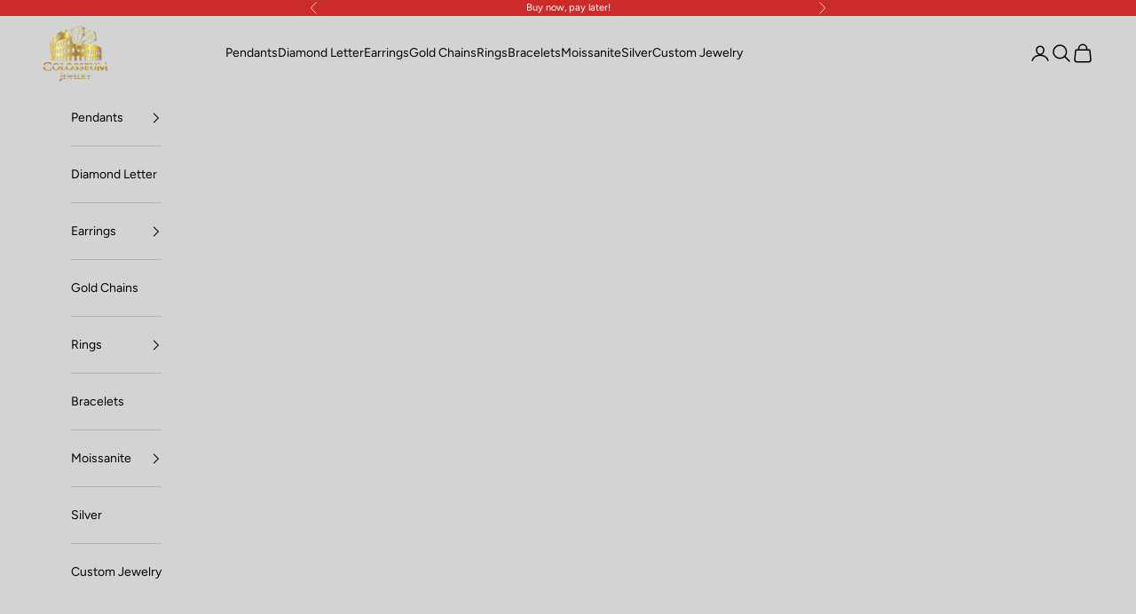

--- FILE ---
content_type: text/html; charset=utf-8
request_url: https://buffice.com/products/diamond-7-8-ct-tw-pear-shape-cluster-earrings-in-10k-yellow-gold
body_size: 27596
content:
<!doctype html>

<html lang="en" dir="ltr">
  <head>
    <meta charset="utf-8">
    <meta name="viewport" content="width=device-width, initial-scale=1.0, height=device-height, minimum-scale=1.0, maximum-scale=5.0">

    <title>Diamond 7/8 Ct.Tw. Pear Shape Cluster Earrings in 10K Yellow Gold</title><meta name="description" content="PRODUCT INFORMATIONMetal: 10k Yellow GoldSTONE INFORMATIONStone Type: DiamondNumber of Stones: 124Shape: RoundColor: G-HClarity: I1Carat Weight: 0.88 CTWSetting: Invisible Setting / Micro Prong / Shared Prong Setting"><link rel="canonical" href="https://colosseumjewelry.com/products/diamond-7-8-ct-tw-pear-shape-cluster-earrings-in-10k-yellow-gold"><link rel="shortcut icon" href="//buffice.com/cdn/shop/files/CJ-Favicon.jpg?v=1698043629&width=96">
      <link rel="apple-touch-icon" href="//buffice.com/cdn/shop/files/CJ-Favicon.jpg?v=1698043629&width=180"><link rel="preconnect" href="https://fonts.shopifycdn.com" crossorigin><link rel="preload" href="//buffice.com/cdn/fonts/figtree/figtree_n4.3c0838aba1701047e60be6a99a1b0a40ce9b8419.woff2" as="font" type="font/woff2" crossorigin><link rel="preload" href="//buffice.com/cdn/fonts/figtree/figtree_n4.3c0838aba1701047e60be6a99a1b0a40ce9b8419.woff2" as="font" type="font/woff2" crossorigin><meta property="og:type" content="product">
  <meta property="og:title" content="Diamond 7/8 Ct.Tw. Pear Shape Cluster Earrings in 10K Yellow Gold">
  <meta property="product:price:amount" content="1,330">
  <meta property="product:price:currency" content="USD"><meta property="og:image" content="http://buffice.com/cdn/shop/products/63487Y-E_1.jpg?v=1632918873&width=2048">
  <meta property="og:image:secure_url" content="https://buffice.com/cdn/shop/products/63487Y-E_1.jpg?v=1632918873&width=2048">
  <meta property="og:image:width" content="1000">
  <meta property="og:image:height" content="1000"><meta property="og:description" content="PRODUCT INFORMATIONMetal: 10k Yellow GoldSTONE INFORMATIONStone Type: DiamondNumber of Stones: 124Shape: RoundColor: G-HClarity: I1Carat Weight: 0.88 CTWSetting: Invisible Setting / Micro Prong / Shared Prong Setting"><meta property="og:url" content="https://colosseumjewelry.com/products/diamond-7-8-ct-tw-pear-shape-cluster-earrings-in-10k-yellow-gold">
<meta property="og:site_name" content="Lux Jewelers"><meta name="twitter:card" content="summary"><meta name="twitter:title" content="Diamond 7/8 Ct.Tw. Pear Shape Cluster Earrings in 10K Yellow Gold">
  <meta name="twitter:description" content="PRODUCT INFORMATIONMetal: 10k Yellow GoldSTONE INFORMATIONStone Type: DiamondNumber of Stones: 124Shape: RoundColor: G-HClarity: I1Carat Weight: 0.88 CTWSetting: Invisible Setting / Micro Prong / Shared Prong Setting"><meta name="twitter:image" content="https://buffice.com/cdn/shop/products/63487Y-E_1.jpg?crop=center&height=1200&v=1632918873&width=1200">
  <meta name="twitter:image:alt" content=""><script async crossorigin fetchpriority="high" src="/cdn/shopifycloud/importmap-polyfill/es-modules-shim.2.4.0.js"></script>
<script type="application/ld+json">{"@context":"http:\/\/schema.org\/","@id":"\/products\/diamond-7-8-ct-tw-pear-shape-cluster-earrings-in-10k-yellow-gold#product","@type":"Product","brand":{"@type":"Brand","name":"Gem Star"},"category":"Earrings","description":"PRODUCT INFORMATIONMetal: 10k Yellow GoldSTONE INFORMATIONStone Type: DiamondNumber of Stones: 124Shape: RoundColor: G-HClarity: I1Carat Weight: 0.88 CTWSetting: Invisible Setting \/ Micro Prong \/ Shared Prong Setting","image":"https:\/\/buffice.com\/cdn\/shop\/products\/63487Y-E_1.jpg?v=1632918873\u0026width=1920","name":"Diamond 7\/8 Ct.Tw. Pear Shape Cluster Earrings in 10K Yellow Gold","offers":{"@id":"\/products\/diamond-7-8-ct-tw-pear-shape-cluster-earrings-in-10k-yellow-gold?variant=47832599331089#offer","@type":"Offer","availability":"http:\/\/schema.org\/OutOfStock","price":"1330.00","priceCurrency":"USD","url":"https:\/\/colosseumjewelry.com\/products\/diamond-7-8-ct-tw-pear-shape-cluster-earrings-in-10k-yellow-gold?variant=47832599331089"},"sku":"63487Y-E","url":"https:\/\/colosseumjewelry.com\/products\/diamond-7-8-ct-tw-pear-shape-cluster-earrings-in-10k-yellow-gold"}</script><script type="application/ld+json">
  {
    "@context": "https://schema.org",
    "@type": "BreadcrumbList",
    "itemListElement": [{
        "@type": "ListItem",
        "position": 1,
        "name": "Home",
        "item": "https://colosseumjewelry.com"
      },{
            "@type": "ListItem",
            "position": 2,
            "name": "Diamond 7\/8 Ct.Tw. Pear Shape Cluster Earrings in 10K Yellow Gold",
            "item": "https://colosseumjewelry.com/products/diamond-7-8-ct-tw-pear-shape-cluster-earrings-in-10k-yellow-gold"
          }]
  }
</script><style>/* Typography (heading) */
  @font-face {
  font-family: Figtree;
  font-weight: 400;
  font-style: normal;
  font-display: fallback;
  src: url("//buffice.com/cdn/fonts/figtree/figtree_n4.3c0838aba1701047e60be6a99a1b0a40ce9b8419.woff2") format("woff2"),
       url("//buffice.com/cdn/fonts/figtree/figtree_n4.c0575d1db21fc3821f17fd6617d3dee552312137.woff") format("woff");
}

@font-face {
  font-family: Figtree;
  font-weight: 400;
  font-style: italic;
  font-display: fallback;
  src: url("//buffice.com/cdn/fonts/figtree/figtree_i4.89f7a4275c064845c304a4cf8a4a586060656db2.woff2") format("woff2"),
       url("//buffice.com/cdn/fonts/figtree/figtree_i4.6f955aaaafc55a22ffc1f32ecf3756859a5ad3e2.woff") format("woff");
}

/* Typography (body) */
  @font-face {
  font-family: Figtree;
  font-weight: 400;
  font-style: normal;
  font-display: fallback;
  src: url("//buffice.com/cdn/fonts/figtree/figtree_n4.3c0838aba1701047e60be6a99a1b0a40ce9b8419.woff2") format("woff2"),
       url("//buffice.com/cdn/fonts/figtree/figtree_n4.c0575d1db21fc3821f17fd6617d3dee552312137.woff") format("woff");
}

@font-face {
  font-family: Figtree;
  font-weight: 400;
  font-style: italic;
  font-display: fallback;
  src: url("//buffice.com/cdn/fonts/figtree/figtree_i4.89f7a4275c064845c304a4cf8a4a586060656db2.woff2") format("woff2"),
       url("//buffice.com/cdn/fonts/figtree/figtree_i4.6f955aaaafc55a22ffc1f32ecf3756859a5ad3e2.woff") format("woff");
}

@font-face {
  font-family: Figtree;
  font-weight: 700;
  font-style: normal;
  font-display: fallback;
  src: url("//buffice.com/cdn/fonts/figtree/figtree_n7.2fd9bfe01586148e644724096c9d75e8c7a90e55.woff2") format("woff2"),
       url("//buffice.com/cdn/fonts/figtree/figtree_n7.ea05de92d862f9594794ab281c4c3a67501ef5fc.woff") format("woff");
}

@font-face {
  font-family: Figtree;
  font-weight: 700;
  font-style: italic;
  font-display: fallback;
  src: url("//buffice.com/cdn/fonts/figtree/figtree_i7.06add7096a6f2ab742e09ec7e498115904eda1fe.woff2") format("woff2"),
       url("//buffice.com/cdn/fonts/figtree/figtree_i7.ee584b5fcaccdbb5518c0228158941f8df81b101.woff") format("woff");
}

:root {
    /* Container */
    --container-max-width: 100%;
    --container-xxs-max-width: 27.5rem; /* 440px */
    --container-xs-max-width: 42.5rem; /* 680px */
    --container-sm-max-width: 61.25rem; /* 980px */
    --container-md-max-width: 71.875rem; /* 1150px */
    --container-lg-max-width: 78.75rem; /* 1260px */
    --container-xl-max-width: 85rem; /* 1360px */
    --container-gutter: 1.25rem;

    --section-vertical-spacing: 2.5rem;
    --section-vertical-spacing-tight:2.5rem;

    --section-stack-gap:2.25rem;
    --section-stack-gap-tight:2.25rem;

    /* Form settings */
    --form-gap: 1.25rem; /* Gap between fieldset and submit button */
    --fieldset-gap: 1rem; /* Gap between each form input within a fieldset */
    --form-control-gap: 0.625rem; /* Gap between input and label (ignored for floating label) */
    --checkbox-control-gap: 0.75rem; /* Horizontal gap between checkbox and its associated label */
    --input-padding-block: 0.65rem; /* Vertical padding for input, textarea and native select */
    --input-padding-inline: 0.8rem; /* Horizontal padding for input, textarea and native select */
    --checkbox-size: 0.875rem; /* Size (width and height) for checkbox */

    /* Other sizes */
    --sticky-area-height: calc(var(--announcement-bar-is-sticky, 0) * var(--announcement-bar-height, 0px) + var(--header-is-sticky, 0) * var(--header-is-visible, 1) * var(--header-height, 0px));

    /* RTL support */
    --transform-logical-flip: 1;
    --transform-origin-start: left;
    --transform-origin-end: right;

    /**
     * ---------------------------------------------------------------------
     * TYPOGRAPHY
     * ---------------------------------------------------------------------
     */

    /* Font properties */
    --heading-font-family: Figtree, sans-serif;
    --heading-font-weight: 400;
    --heading-font-style: normal;
    --heading-text-transform: uppercase;
    --heading-letter-spacing: 0.18em;
    --text-font-family: Figtree, sans-serif;
    --text-font-weight: 400;
    --text-font-style: normal;
    --text-letter-spacing: 0.0em;
    --button-font: var(--text-font-style) var(--text-font-weight) var(--text-sm) / 1.65 var(--text-font-family);
    --button-text-transform: uppercase;
    --button-letter-spacing: 0.18em;

    /* Font sizes */--text-heading-size-factor: 1;
    --text-h1: max(0.6875rem, clamp(1.375rem, 1.146341463414634rem + 0.975609756097561vw, 2rem) * var(--text-heading-size-factor));
    --text-h2: max(0.6875rem, clamp(1.25rem, 1.0670731707317074rem + 0.7804878048780488vw, 1.75rem) * var(--text-heading-size-factor));
    --text-h3: max(0.6875rem, clamp(1.125rem, 1.0335365853658536rem + 0.3902439024390244vw, 1.375rem) * var(--text-heading-size-factor));
    --text-h4: max(0.6875rem, clamp(1rem, 0.9542682926829268rem + 0.1951219512195122vw, 1.125rem) * var(--text-heading-size-factor));
    --text-h5: calc(0.875rem * var(--text-heading-size-factor));
    --text-h6: calc(0.75rem * var(--text-heading-size-factor));

    --text-xs: 0.75rem;
    --text-sm: 0.8125rem;
    --text-base: 0.875rem;
    --text-lg: 1.0rem;
    --text-xl: 1.125rem;

    /* Rounded variables (used for border radius) */
    --rounded-full: 9999px;
    --button-border-radius: 0.0rem;
    --input-border-radius: 0.0rem;

    /* Box shadow */
    --shadow-sm: 0 2px 8px rgb(0 0 0 / 0.05);
    --shadow: 0 5px 15px rgb(0 0 0 / 0.05);
    --shadow-md: 0 5px 30px rgb(0 0 0 / 0.05);
    --shadow-block: px px px rgb(var(--text-primary) / 0.0);

    /**
     * ---------------------------------------------------------------------
     * OTHER
     * ---------------------------------------------------------------------
     */

    --checkmark-svg-url: url(//buffice.com/cdn/shop/t/23/assets/checkmark.svg?v=77552481021870063511725230486);
    --cursor-zoom-in-svg-url: url(//buffice.com/cdn/shop/t/23/assets/cursor-zoom-in.svg?v=112480252220988712521725230486);
  }

  [dir="rtl"]:root {
    /* RTL support */
    --transform-logical-flip: -1;
    --transform-origin-start: right;
    --transform-origin-end: left;
  }

  @media screen and (min-width: 700px) {
    :root {
      /* Typography (font size) */
      --text-xs: 0.75rem;
      --text-sm: 0.8125rem;
      --text-base: 0.875rem;
      --text-lg: 1.0rem;
      --text-xl: 1.25rem;

      /* Spacing settings */
      --container-gutter: 2rem;
    }
  }

  @media screen and (min-width: 1000px) {
    :root {
      /* Spacing settings */
      --container-gutter: 3rem;

      --section-vertical-spacing: 4rem;
      --section-vertical-spacing-tight: 4rem;

      --section-stack-gap:3rem;
      --section-stack-gap-tight:3rem;
    }
  }:root {/* Overlay used for modal */
    --page-overlay: 0 0 0 / 0.4;

    /* We use the first scheme background as default */
    --page-background: ;

    /* Product colors */
    --on-sale-text: 227 44 43;
    --on-sale-badge-background: 227 44 43;
    --on-sale-badge-text: 255 255 255;
    --sold-out-badge-background: 239 239 239;
    --sold-out-badge-text: 0 0 0 / 0.65;
    --custom-badge-background: 28 28 28;
    --custom-badge-text: 255 255 255;
    --star-color: 28 28 28;

    /* Status colors */
    --success-background: 212 227 203;
    --success-text: 48 122 7;
    --warning-background: 253 241 224;
    --warning-text: 237 138 0;
    --error-background: 243 204 204;
    --error-text: 203 43 43;
  }.color-scheme--scheme-1 {
      /* Color settings */--accent: 28 28 28;
      --text-color: 0 0 0;
      --background: 211 211 211 / 1.0;
      --background-without-opacity: 211 211 211;
      --background-gradient: ;--border-color: 179 179 179;/* Button colors */
      --button-background: 28 28 28;
      --button-text-color: 255 255 255;

      /* Circled buttons */
      --circle-button-background: 255 255 255;
      --circle-button-text-color: 28 28 28;
    }.shopify-section:has(.section-spacing.color-scheme--bg-86c7f688de2509a1ec95f7a860d76eb9) + .shopify-section:has(.section-spacing.color-scheme--bg-86c7f688de2509a1ec95f7a860d76eb9:not(.bordered-section)) .section-spacing {
      padding-block-start: 0;
    }.color-scheme--scheme-2 {
      /* Color settings */--accent: 28 28 28;
      --text-color: 28 28 28;
      --background: 255 255 255 / 1.0;
      --background-without-opacity: 255 255 255;
      --background-gradient: ;--border-color: 221 221 221;/* Button colors */
      --button-background: 28 28 28;
      --button-text-color: 255 255 255;

      /* Circled buttons */
      --circle-button-background: 255 255 255;
      --circle-button-text-color: 28 28 28;
    }.shopify-section:has(.section-spacing.color-scheme--bg-54922f2e920ba8346f6dc0fba343d673) + .shopify-section:has(.section-spacing.color-scheme--bg-54922f2e920ba8346f6dc0fba343d673:not(.bordered-section)) .section-spacing {
      padding-block-start: 0;
    }.color-scheme--scheme-3 {
      /* Color settings */--accent: 255 255 255;
      --text-color: 255 255 255;
      --background: 28 28 28 / 1.0;
      --background-without-opacity: 28 28 28;
      --background-gradient: ;--border-color: 62 62 62;/* Button colors */
      --button-background: 255 255 255;
      --button-text-color: 28 28 28;

      /* Circled buttons */
      --circle-button-background: 255 255 255;
      --circle-button-text-color: 28 28 28;
    }.shopify-section:has(.section-spacing.color-scheme--bg-c1f8cb21047e4797e94d0969dc5d1e44) + .shopify-section:has(.section-spacing.color-scheme--bg-c1f8cb21047e4797e94d0969dc5d1e44:not(.bordered-section)) .section-spacing {
      padding-block-start: 0;
    }.color-scheme--scheme-4 {
      /* Color settings */--accent: 255 255 255;
      --text-color: 255 255 255;
      --background: 0 0 0 / 0.0;
      --background-without-opacity: 0 0 0;
      --background-gradient: ;--border-color: 255 255 255;/* Button colors */
      --button-background: 255 255 255;
      --button-text-color: 28 28 28;

      /* Circled buttons */
      --circle-button-background: 255 255 255;
      --circle-button-text-color: 28 28 28;
    }.shopify-section:has(.section-spacing.color-scheme--bg-3671eee015764974ee0aef1536023e0f) + .shopify-section:has(.section-spacing.color-scheme--bg-3671eee015764974ee0aef1536023e0f:not(.bordered-section)) .section-spacing {
      padding-block-start: 0;
    }.color-scheme--scheme-636ba1fa-c7d9-40fd-96bd-1e83dafe1f0d {
      /* Color settings */--accent: 28 28 28;
      --text-color: 0 0 0;
      --background: 250 250 250 / 1.0;
      --background-without-opacity: 250 250 250;
      --background-gradient: ;--border-color: 213 213 213;/* Button colors */
      --button-background: 28 28 28;
      --button-text-color: 255 255 255;

      /* Circled buttons */
      --circle-button-background: 255 255 255;
      --circle-button-text-color: 28 28 28;
    }.shopify-section:has(.section-spacing.color-scheme--bg-19247a2159a2df860c61949669e299c4) + .shopify-section:has(.section-spacing.color-scheme--bg-19247a2159a2df860c61949669e299c4:not(.bordered-section)) .section-spacing {
      padding-block-start: 0;
    }.color-scheme--scheme-6456a03e-63d2-4e97-ae22-8b3e6037ca04 {
      /* Color settings */--accent: 28 28 28;
      --text-color: 0 0 0;
      --background: 243 243 243 / 1.0;
      --background-without-opacity: 243 243 243;
      --background-gradient: ;--border-color: 207 207 207;/* Button colors */
      --button-background: 28 28 28;
      --button-text-color: 255 255 255;

      /* Circled buttons */
      --circle-button-background: 255 255 255;
      --circle-button-text-color: 28 28 28;
    }.shopify-section:has(.section-spacing.color-scheme--bg-78566feb045e1e2e6eb726ab373c36bd) + .shopify-section:has(.section-spacing.color-scheme--bg-78566feb045e1e2e6eb726ab373c36bd:not(.bordered-section)) .section-spacing {
      padding-block-start: 0;
    }.color-scheme--scheme-d3a2c4ce-c2f4-4a0c-9cc3-5c6d4eecf27b {
      /* Color settings */--accent: 28 28 28;
      --text-color: 255 255 255;
      --background: 203 43 43 / 1.0;
      --background-without-opacity: 203 43 43;
      --background-gradient: ;--border-color: 211 75 75;/* Button colors */
      --button-background: 28 28 28;
      --button-text-color: 255 255 255;

      /* Circled buttons */
      --circle-button-background: 255 255 255;
      --circle-button-text-color: 28 28 28;
    }.shopify-section:has(.section-spacing.color-scheme--bg-c791c29fde5928919a961e8110f31daf) + .shopify-section:has(.section-spacing.color-scheme--bg-c791c29fde5928919a961e8110f31daf:not(.bordered-section)) .section-spacing {
      padding-block-start: 0;
    }.color-scheme--dialog {
      /* Color settings */--accent: 28 28 28;
      --text-color: 28 28 28;
      --background: 255 255 255 / 1.0;
      --background-without-opacity: 255 255 255;
      --background-gradient: ;--border-color: 221 221 221;/* Button colors */
      --button-background: 28 28 28;
      --button-text-color: 255 255 255;

      /* Circled buttons */
      --circle-button-background: 255 255 255;
      --circle-button-text-color: 28 28 28;
    }
</style><script>
  // This allows to expose several variables to the global scope, to be used in scripts
  window.themeVariables = {
    settings: {
      showPageTransition: true,
      pageType: "product",
      moneyFormat: "${{amount_no_decimals}}",
      moneyWithCurrencyFormat: "${{amount_no_decimals}} USD",
      currencyCodeEnabled: true,
      cartType: "drawer",
      staggerMenuApparition: true
    },

    strings: {
      addedToCart: "Added to your cart!",
      closeGallery: "Close gallery",
      zoomGallery: "Zoom picture",
      errorGallery: "Image cannot be loaded",
      shippingEstimatorNoResults: "Sorry, we do not ship to your address.",
      shippingEstimatorOneResult: "There is one shipping rate for your address:",
      shippingEstimatorMultipleResults: "There are several shipping rates for your address:",
      shippingEstimatorError: "One or more error occurred while retrieving shipping rates:",
      next: "Next",
      previous: "Previous"
    },

    mediaQueries: {
      'sm': 'screen and (min-width: 700px)',
      'md': 'screen and (min-width: 1000px)',
      'lg': 'screen and (min-width: 1150px)',
      'xl': 'screen and (min-width: 1400px)',
      '2xl': 'screen and (min-width: 1600px)',
      'sm-max': 'screen and (max-width: 699px)',
      'md-max': 'screen and (max-width: 999px)',
      'lg-max': 'screen and (max-width: 1149px)',
      'xl-max': 'screen and (max-width: 1399px)',
      '2xl-max': 'screen and (max-width: 1599px)',
      'motion-safe': '(prefers-reduced-motion: no-preference)',
      'motion-reduce': '(prefers-reduced-motion: reduce)',
      'supports-hover': 'screen and (pointer: fine)',
      'supports-touch': 'screen and (hover: none)'
    }
  };window.addEventListener('pageshow', async (event) => {
      const isReloaded = (window.performance.navigation && window.performance.navigation.type === 1) || window.performance.getEntriesByType('navigation').map((nav) => nav.type).includes('reload');

      if (window.matchMedia('(prefers-reduced-motion: no-preference)').matches && !event.persisted && !isReloaded && document.referrer.includes(location.host)) {
        await document.body.animate({opacity: [0, 1]}, {duration: 200}).finished;
      }

      document.body.style.setProperty('opacity', '1');
    });</script><script>
      if (!(HTMLScriptElement.supports && HTMLScriptElement.supports('importmap'))) {
        const importMapPolyfill = document.createElement('script');
        importMapPolyfill.async = true;
        importMapPolyfill.src = "//buffice.com/cdn/shop/t/23/assets/es-module-shims.min.js?v=140375185335194536761725230473";

        document.head.appendChild(importMapPolyfill);
      }
    </script>

    <script type="importmap">{
        "imports": {
          "vendor": "//buffice.com/cdn/shop/t/23/assets/vendor.min.js?v=90848652276903619941725230473",
          "theme": "//buffice.com/cdn/shop/t/23/assets/theme.js?v=135502145494228332551725230473",
          "photoswipe": "//buffice.com/cdn/shop/t/23/assets/photoswipe.min.js?v=20290624223189769891725230473"
        }
      }
    </script>

    <script type="module" src="//buffice.com/cdn/shop/t/23/assets/vendor.min.js?v=90848652276903619941725230473"></script>
    <script type="module" src="//buffice.com/cdn/shop/t/23/assets/theme.js?v=135502145494228332551725230473"></script>

    <script>window.performance && window.performance.mark && window.performance.mark('shopify.content_for_header.start');</script><meta name="google-site-verification" content="A69O73R7q_BZzY1N_g9o-p5klcvrn8-IPTez5yoiNNA">
<meta name="facebook-domain-verification" content="omxogzjm2hfup262hj6eew2o9jrdc7">
<meta id="shopify-digital-wallet" name="shopify-digital-wallet" content="/27093172272/digital_wallets/dialog">
<meta name="shopify-checkout-api-token" content="ab7d3e16355816cd9b3fdd6e6e70d148">
<link rel="alternate" type="application/json+oembed" href="https://colosseumjewelry.com/products/diamond-7-8-ct-tw-pear-shape-cluster-earrings-in-10k-yellow-gold.oembed">
<script async="async" src="/checkouts/internal/preloads.js?locale=en-US"></script>
<link rel="preconnect" href="https://shop.app" crossorigin="anonymous">
<script async="async" src="https://shop.app/checkouts/internal/preloads.js?locale=en-US&shop_id=27093172272" crossorigin="anonymous"></script>
<script id="shopify-features" type="application/json">{"accessToken":"ab7d3e16355816cd9b3fdd6e6e70d148","betas":["rich-media-storefront-analytics"],"domain":"buffice.com","predictiveSearch":true,"shopId":27093172272,"locale":"en"}</script>
<script>var Shopify = Shopify || {};
Shopify.shop = "colloseum-jewelry.myshopify.com";
Shopify.locale = "en";
Shopify.currency = {"active":"USD","rate":"1.0"};
Shopify.country = "US";
Shopify.theme = {"name":"Prestige version 10.2.0","id":170625237265,"schema_name":"Prestige","schema_version":"10.2.0","theme_store_id":855,"role":"main"};
Shopify.theme.handle = "null";
Shopify.theme.style = {"id":null,"handle":null};
Shopify.cdnHost = "buffice.com/cdn";
Shopify.routes = Shopify.routes || {};
Shopify.routes.root = "/";</script>
<script type="module">!function(o){(o.Shopify=o.Shopify||{}).modules=!0}(window);</script>
<script>!function(o){function n(){var o=[];function n(){o.push(Array.prototype.slice.apply(arguments))}return n.q=o,n}var t=o.Shopify=o.Shopify||{};t.loadFeatures=n(),t.autoloadFeatures=n()}(window);</script>
<script>
  window.ShopifyPay = window.ShopifyPay || {};
  window.ShopifyPay.apiHost = "shop.app\/pay";
  window.ShopifyPay.redirectState = null;
</script>
<script id="shop-js-analytics" type="application/json">{"pageType":"product"}</script>
<script defer="defer" async type="module" src="//buffice.com/cdn/shopifycloud/shop-js/modules/v2/client.init-shop-cart-sync_BT-GjEfc.en.esm.js"></script>
<script defer="defer" async type="module" src="//buffice.com/cdn/shopifycloud/shop-js/modules/v2/chunk.common_D58fp_Oc.esm.js"></script>
<script defer="defer" async type="module" src="//buffice.com/cdn/shopifycloud/shop-js/modules/v2/chunk.modal_xMitdFEc.esm.js"></script>
<script type="module">
  await import("//buffice.com/cdn/shopifycloud/shop-js/modules/v2/client.init-shop-cart-sync_BT-GjEfc.en.esm.js");
await import("//buffice.com/cdn/shopifycloud/shop-js/modules/v2/chunk.common_D58fp_Oc.esm.js");
await import("//buffice.com/cdn/shopifycloud/shop-js/modules/v2/chunk.modal_xMitdFEc.esm.js");

  window.Shopify.SignInWithShop?.initShopCartSync?.({"fedCMEnabled":true,"windoidEnabled":true});

</script>
<script defer="defer" async type="module" src="//buffice.com/cdn/shopifycloud/shop-js/modules/v2/client.payment-terms_Ci9AEqFq.en.esm.js"></script>
<script defer="defer" async type="module" src="//buffice.com/cdn/shopifycloud/shop-js/modules/v2/chunk.common_D58fp_Oc.esm.js"></script>
<script defer="defer" async type="module" src="//buffice.com/cdn/shopifycloud/shop-js/modules/v2/chunk.modal_xMitdFEc.esm.js"></script>
<script type="module">
  await import("//buffice.com/cdn/shopifycloud/shop-js/modules/v2/client.payment-terms_Ci9AEqFq.en.esm.js");
await import("//buffice.com/cdn/shopifycloud/shop-js/modules/v2/chunk.common_D58fp_Oc.esm.js");
await import("//buffice.com/cdn/shopifycloud/shop-js/modules/v2/chunk.modal_xMitdFEc.esm.js");

  
</script>
<script>
  window.Shopify = window.Shopify || {};
  if (!window.Shopify.featureAssets) window.Shopify.featureAssets = {};
  window.Shopify.featureAssets['shop-js'] = {"shop-cart-sync":["modules/v2/client.shop-cart-sync_DZOKe7Ll.en.esm.js","modules/v2/chunk.common_D58fp_Oc.esm.js","modules/v2/chunk.modal_xMitdFEc.esm.js"],"init-fed-cm":["modules/v2/client.init-fed-cm_B6oLuCjv.en.esm.js","modules/v2/chunk.common_D58fp_Oc.esm.js","modules/v2/chunk.modal_xMitdFEc.esm.js"],"shop-cash-offers":["modules/v2/client.shop-cash-offers_D2sdYoxE.en.esm.js","modules/v2/chunk.common_D58fp_Oc.esm.js","modules/v2/chunk.modal_xMitdFEc.esm.js"],"shop-login-button":["modules/v2/client.shop-login-button_QeVjl5Y3.en.esm.js","modules/v2/chunk.common_D58fp_Oc.esm.js","modules/v2/chunk.modal_xMitdFEc.esm.js"],"pay-button":["modules/v2/client.pay-button_DXTOsIq6.en.esm.js","modules/v2/chunk.common_D58fp_Oc.esm.js","modules/v2/chunk.modal_xMitdFEc.esm.js"],"shop-button":["modules/v2/client.shop-button_DQZHx9pm.en.esm.js","modules/v2/chunk.common_D58fp_Oc.esm.js","modules/v2/chunk.modal_xMitdFEc.esm.js"],"avatar":["modules/v2/client.avatar_BTnouDA3.en.esm.js"],"init-windoid":["modules/v2/client.init-windoid_CR1B-cfM.en.esm.js","modules/v2/chunk.common_D58fp_Oc.esm.js","modules/v2/chunk.modal_xMitdFEc.esm.js"],"init-shop-for-new-customer-accounts":["modules/v2/client.init-shop-for-new-customer-accounts_C_vY_xzh.en.esm.js","modules/v2/client.shop-login-button_QeVjl5Y3.en.esm.js","modules/v2/chunk.common_D58fp_Oc.esm.js","modules/v2/chunk.modal_xMitdFEc.esm.js"],"init-shop-email-lookup-coordinator":["modules/v2/client.init-shop-email-lookup-coordinator_BI7n9ZSv.en.esm.js","modules/v2/chunk.common_D58fp_Oc.esm.js","modules/v2/chunk.modal_xMitdFEc.esm.js"],"init-shop-cart-sync":["modules/v2/client.init-shop-cart-sync_BT-GjEfc.en.esm.js","modules/v2/chunk.common_D58fp_Oc.esm.js","modules/v2/chunk.modal_xMitdFEc.esm.js"],"shop-toast-manager":["modules/v2/client.shop-toast-manager_DiYdP3xc.en.esm.js","modules/v2/chunk.common_D58fp_Oc.esm.js","modules/v2/chunk.modal_xMitdFEc.esm.js"],"init-customer-accounts":["modules/v2/client.init-customer-accounts_D9ZNqS-Q.en.esm.js","modules/v2/client.shop-login-button_QeVjl5Y3.en.esm.js","modules/v2/chunk.common_D58fp_Oc.esm.js","modules/v2/chunk.modal_xMitdFEc.esm.js"],"init-customer-accounts-sign-up":["modules/v2/client.init-customer-accounts-sign-up_iGw4briv.en.esm.js","modules/v2/client.shop-login-button_QeVjl5Y3.en.esm.js","modules/v2/chunk.common_D58fp_Oc.esm.js","modules/v2/chunk.modal_xMitdFEc.esm.js"],"shop-follow-button":["modules/v2/client.shop-follow-button_CqMgW2wH.en.esm.js","modules/v2/chunk.common_D58fp_Oc.esm.js","modules/v2/chunk.modal_xMitdFEc.esm.js"],"checkout-modal":["modules/v2/client.checkout-modal_xHeaAweL.en.esm.js","modules/v2/chunk.common_D58fp_Oc.esm.js","modules/v2/chunk.modal_xMitdFEc.esm.js"],"shop-login":["modules/v2/client.shop-login_D91U-Q7h.en.esm.js","modules/v2/chunk.common_D58fp_Oc.esm.js","modules/v2/chunk.modal_xMitdFEc.esm.js"],"lead-capture":["modules/v2/client.lead-capture_BJmE1dJe.en.esm.js","modules/v2/chunk.common_D58fp_Oc.esm.js","modules/v2/chunk.modal_xMitdFEc.esm.js"],"payment-terms":["modules/v2/client.payment-terms_Ci9AEqFq.en.esm.js","modules/v2/chunk.common_D58fp_Oc.esm.js","modules/v2/chunk.modal_xMitdFEc.esm.js"]};
</script>
<script>(function() {
  var isLoaded = false;
  function asyncLoad() {
    if (isLoaded) return;
    isLoaded = true;
    var urls = ["\/\/staticw2.yotpo.com\/nUGCOmgNTXFaCe3CP74p455O1ULLWLYtw6zoA4t3\/widget.js?shop=colloseum-jewelry.myshopify.com","\/\/cdn.shopify.com\/proxy\/f349150ddfc0cb6b27174dbf87243b574c2c44f58f27bed894eb80d0d07e9f5c\/form.nerdy-apps.com\/build\/nerdy_form_widget.bee96d44.js?shop=colloseum-jewelry.myshopify.com\u0026sp-cache-control=cHVibGljLCBtYXgtYWdlPTkwMA","https:\/\/static.klaviyo.com\/onsite\/js\/klaviyo.js?company_id=Ye3Nah\u0026shop=colloseum-jewelry.myshopify.com","https:\/\/static.klaviyo.com\/onsite\/js\/klaviyo.js?company_id=Ye3Nah\u0026shop=colloseum-jewelry.myshopify.com","https:\/\/lay-buys.com\/js\/laybuys-advert.js?shop=colloseum-jewelry.myshopify.com","https:\/\/widget.tagembed.com\/embed.min.js?shop=colloseum-jewelry.myshopify.com","https:\/\/dyuszqdfuyvqq.cloudfront.net\/packs\/mf_embed_v8.js?mf_token=adbe8808-ec6e-411f-b42b-07f5e9c97fc6\u0026shop=colloseum-jewelry.myshopify.com","https:\/\/googlereview.gropulse.com\/get_widget?shop=colloseum-jewelry.myshopify.com","https:\/\/cdn.shopify.com\/s\/files\/1\/0270\/9317\/2272\/t\/23\/assets\/affirmShopify.js?v=1733441069\u0026shop=colloseum-jewelry.myshopify.com","\/\/cdn.shopify.com\/proxy\/3b104072199211f389c2c8c212d0332b348c573f4a11b10f8eeed535f4c151a1\/bucket.useifsapp.com\/theme-files-min\/js\/ifs-script-tag-min.js?v=2\u0026shop=colloseum-jewelry.myshopify.com\u0026sp-cache-control=cHVibGljLCBtYXgtYWdlPTkwMA"];
    for (var i = 0; i < urls.length; i++) {
      var s = document.createElement('script');
      s.type = 'text/javascript';
      s.async = true;
      s.src = urls[i];
      var x = document.getElementsByTagName('script')[0];
      x.parentNode.insertBefore(s, x);
    }
  };
  if(window.attachEvent) {
    window.attachEvent('onload', asyncLoad);
  } else {
    window.addEventListener('load', asyncLoad, false);
  }
})();</script>
<script id="__st">var __st={"a":27093172272,"offset":-18000,"reqid":"218807d4-3e9e-45d4-a88d-fdb77e897195-1769057973","pageurl":"buffice.com\/products\/diamond-7-8-ct-tw-pear-shape-cluster-earrings-in-10k-yellow-gold","u":"8d83602dc1c7","p":"product","rtyp":"product","rid":6707004342320};</script>
<script>window.ShopifyPaypalV4VisibilityTracking = true;</script>
<script id="captcha-bootstrap">!function(){'use strict';const t='contact',e='account',n='new_comment',o=[[t,t],['blogs',n],['comments',n],[t,'customer']],c=[[e,'customer_login'],[e,'guest_login'],[e,'recover_customer_password'],[e,'create_customer']],r=t=>t.map((([t,e])=>`form[action*='/${t}']:not([data-nocaptcha='true']) input[name='form_type'][value='${e}']`)).join(','),a=t=>()=>t?[...document.querySelectorAll(t)].map((t=>t.form)):[];function s(){const t=[...o],e=r(t);return a(e)}const i='password',u='form_key',d=['recaptcha-v3-token','g-recaptcha-response','h-captcha-response',i],f=()=>{try{return window.sessionStorage}catch{return}},m='__shopify_v',_=t=>t.elements[u];function p(t,e,n=!1){try{const o=window.sessionStorage,c=JSON.parse(o.getItem(e)),{data:r}=function(t){const{data:e,action:n}=t;return t[m]||n?{data:e,action:n}:{data:t,action:n}}(c);for(const[e,n]of Object.entries(r))t.elements[e]&&(t.elements[e].value=n);n&&o.removeItem(e)}catch(o){console.error('form repopulation failed',{error:o})}}const l='form_type',E='cptcha';function T(t){t.dataset[E]=!0}const w=window,h=w.document,L='Shopify',v='ce_forms',y='captcha';let A=!1;((t,e)=>{const n=(g='f06e6c50-85a8-45c8-87d0-21a2b65856fe',I='https://cdn.shopify.com/shopifycloud/storefront-forms-hcaptcha/ce_storefront_forms_captcha_hcaptcha.v1.5.2.iife.js',D={infoText:'Protected by hCaptcha',privacyText:'Privacy',termsText:'Terms'},(t,e,n)=>{const o=w[L][v],c=o.bindForm;if(c)return c(t,g,e,D).then(n);var r;o.q.push([[t,g,e,D],n]),r=I,A||(h.body.append(Object.assign(h.createElement('script'),{id:'captcha-provider',async:!0,src:r})),A=!0)});var g,I,D;w[L]=w[L]||{},w[L][v]=w[L][v]||{},w[L][v].q=[],w[L][y]=w[L][y]||{},w[L][y].protect=function(t,e){n(t,void 0,e),T(t)},Object.freeze(w[L][y]),function(t,e,n,w,h,L){const[v,y,A,g]=function(t,e,n){const i=e?o:[],u=t?c:[],d=[...i,...u],f=r(d),m=r(i),_=r(d.filter((([t,e])=>n.includes(e))));return[a(f),a(m),a(_),s()]}(w,h,L),I=t=>{const e=t.target;return e instanceof HTMLFormElement?e:e&&e.form},D=t=>v().includes(t);t.addEventListener('submit',(t=>{const e=I(t);if(!e)return;const n=D(e)&&!e.dataset.hcaptchaBound&&!e.dataset.recaptchaBound,o=_(e),c=g().includes(e)&&(!o||!o.value);(n||c)&&t.preventDefault(),c&&!n&&(function(t){try{if(!f())return;!function(t){const e=f();if(!e)return;const n=_(t);if(!n)return;const o=n.value;o&&e.removeItem(o)}(t);const e=Array.from(Array(32),(()=>Math.random().toString(36)[2])).join('');!function(t,e){_(t)||t.append(Object.assign(document.createElement('input'),{type:'hidden',name:u})),t.elements[u].value=e}(t,e),function(t,e){const n=f();if(!n)return;const o=[...t.querySelectorAll(`input[type='${i}']`)].map((({name:t})=>t)),c=[...d,...o],r={};for(const[a,s]of new FormData(t).entries())c.includes(a)||(r[a]=s);n.setItem(e,JSON.stringify({[m]:1,action:t.action,data:r}))}(t,e)}catch(e){console.error('failed to persist form',e)}}(e),e.submit())}));const S=(t,e)=>{t&&!t.dataset[E]&&(n(t,e.some((e=>e===t))),T(t))};for(const o of['focusin','change'])t.addEventListener(o,(t=>{const e=I(t);D(e)&&S(e,y())}));const B=e.get('form_key'),M=e.get(l),P=B&&M;t.addEventListener('DOMContentLoaded',(()=>{const t=y();if(P)for(const e of t)e.elements[l].value===M&&p(e,B);[...new Set([...A(),...v().filter((t=>'true'===t.dataset.shopifyCaptcha))])].forEach((e=>S(e,t)))}))}(h,new URLSearchParams(w.location.search),n,t,e,['guest_login'])})(!0,!0)}();</script>
<script integrity="sha256-4kQ18oKyAcykRKYeNunJcIwy7WH5gtpwJnB7kiuLZ1E=" data-source-attribution="shopify.loadfeatures" defer="defer" src="//buffice.com/cdn/shopifycloud/storefront/assets/storefront/load_feature-a0a9edcb.js" crossorigin="anonymous"></script>
<script crossorigin="anonymous" defer="defer" src="//buffice.com/cdn/shopifycloud/storefront/assets/shopify_pay/storefront-65b4c6d7.js?v=20250812"></script>
<script data-source-attribution="shopify.dynamic_checkout.dynamic.init">var Shopify=Shopify||{};Shopify.PaymentButton=Shopify.PaymentButton||{isStorefrontPortableWallets:!0,init:function(){window.Shopify.PaymentButton.init=function(){};var t=document.createElement("script");t.src="https://buffice.com/cdn/shopifycloud/portable-wallets/latest/portable-wallets.en.js",t.type="module",document.head.appendChild(t)}};
</script>
<script data-source-attribution="shopify.dynamic_checkout.buyer_consent">
  function portableWalletsHideBuyerConsent(e){var t=document.getElementById("shopify-buyer-consent"),n=document.getElementById("shopify-subscription-policy-button");t&&n&&(t.classList.add("hidden"),t.setAttribute("aria-hidden","true"),n.removeEventListener("click",e))}function portableWalletsShowBuyerConsent(e){var t=document.getElementById("shopify-buyer-consent"),n=document.getElementById("shopify-subscription-policy-button");t&&n&&(t.classList.remove("hidden"),t.removeAttribute("aria-hidden"),n.addEventListener("click",e))}window.Shopify?.PaymentButton&&(window.Shopify.PaymentButton.hideBuyerConsent=portableWalletsHideBuyerConsent,window.Shopify.PaymentButton.showBuyerConsent=portableWalletsShowBuyerConsent);
</script>
<script>
  function portableWalletsCleanup(e){e&&e.src&&console.error("Failed to load portable wallets script "+e.src);var t=document.querySelectorAll("shopify-accelerated-checkout .shopify-payment-button__skeleton, shopify-accelerated-checkout-cart .wallet-cart-button__skeleton"),e=document.getElementById("shopify-buyer-consent");for(let e=0;e<t.length;e++)t[e].remove();e&&e.remove()}function portableWalletsNotLoadedAsModule(e){e instanceof ErrorEvent&&"string"==typeof e.message&&e.message.includes("import.meta")&&"string"==typeof e.filename&&e.filename.includes("portable-wallets")&&(window.removeEventListener("error",portableWalletsNotLoadedAsModule),window.Shopify.PaymentButton.failedToLoad=e,"loading"===document.readyState?document.addEventListener("DOMContentLoaded",window.Shopify.PaymentButton.init):window.Shopify.PaymentButton.init())}window.addEventListener("error",portableWalletsNotLoadedAsModule);
</script>

<script type="module" src="https://buffice.com/cdn/shopifycloud/portable-wallets/latest/portable-wallets.en.js" onError="portableWalletsCleanup(this)" crossorigin="anonymous"></script>
<script nomodule>
  document.addEventListener("DOMContentLoaded", portableWalletsCleanup);
</script>

<script id='scb4127' type='text/javascript' async='' src='https://buffice.com/cdn/shopifycloud/privacy-banner/storefront-banner.js'></script><link id="shopify-accelerated-checkout-styles" rel="stylesheet" media="screen" href="https://buffice.com/cdn/shopifycloud/portable-wallets/latest/accelerated-checkout-backwards-compat.css" crossorigin="anonymous">
<style id="shopify-accelerated-checkout-cart">
        #shopify-buyer-consent {
  margin-top: 1em;
  display: inline-block;
  width: 100%;
}

#shopify-buyer-consent.hidden {
  display: none;
}

#shopify-subscription-policy-button {
  background: none;
  border: none;
  padding: 0;
  text-decoration: underline;
  font-size: inherit;
  cursor: pointer;
}

#shopify-subscription-policy-button::before {
  box-shadow: none;
}

      </style>

<script>window.performance && window.performance.mark && window.performance.mark('shopify.content_for_header.end');</script>
<link href="//buffice.com/cdn/shop/t/23/assets/theme.css?v=26086026524700098281725230473" rel="stylesheet" type="text/css" media="all" /><!-- BEGIN app block: shopify://apps/pagefly-page-builder/blocks/app-embed/83e179f7-59a0-4589-8c66-c0dddf959200 -->

<!-- BEGIN app snippet: pagefly-cro-ab-testing-main -->







<script>
  ;(function () {
    const url = new URL(window.location)
    const viewParam = url.searchParams.get('view')
    if (viewParam && viewParam.includes('variant-pf-')) {
      url.searchParams.set('pf_v', viewParam)
      url.searchParams.delete('view')
      window.history.replaceState({}, '', url)
    }
  })()
</script>



<script type='module'>
  
  window.PAGEFLY_CRO = window.PAGEFLY_CRO || {}

  window.PAGEFLY_CRO['data_debug'] = {
    original_template_suffix: "pre-order",
    allow_ab_test: false,
    ab_test_start_time: 0,
    ab_test_end_time: 0,
    today_date_time: 1769057974000,
  }
  window.PAGEFLY_CRO['GA4'] = { enabled: false}
</script>

<!-- END app snippet -->








  <script src='https://cdn.shopify.com/extensions/019bb4f9-aed6-78a3-be91-e9d44663e6bf/pagefly-page-builder-215/assets/pagefly-helper.js' defer='defer'></script>

  <script src='https://cdn.shopify.com/extensions/019bb4f9-aed6-78a3-be91-e9d44663e6bf/pagefly-page-builder-215/assets/pagefly-general-helper.js' defer='defer'></script>

  <script src='https://cdn.shopify.com/extensions/019bb4f9-aed6-78a3-be91-e9d44663e6bf/pagefly-page-builder-215/assets/pagefly-snap-slider.js' defer='defer'></script>

  <script src='https://cdn.shopify.com/extensions/019bb4f9-aed6-78a3-be91-e9d44663e6bf/pagefly-page-builder-215/assets/pagefly-slideshow-v3.js' defer='defer'></script>

  <script src='https://cdn.shopify.com/extensions/019bb4f9-aed6-78a3-be91-e9d44663e6bf/pagefly-page-builder-215/assets/pagefly-slideshow-v4.js' defer='defer'></script>

  <script src='https://cdn.shopify.com/extensions/019bb4f9-aed6-78a3-be91-e9d44663e6bf/pagefly-page-builder-215/assets/pagefly-glider.js' defer='defer'></script>

  <script src='https://cdn.shopify.com/extensions/019bb4f9-aed6-78a3-be91-e9d44663e6bf/pagefly-page-builder-215/assets/pagefly-slideshow-v1-v2.js' defer='defer'></script>

  <script src='https://cdn.shopify.com/extensions/019bb4f9-aed6-78a3-be91-e9d44663e6bf/pagefly-page-builder-215/assets/pagefly-product-media.js' defer='defer'></script>

  <script src='https://cdn.shopify.com/extensions/019bb4f9-aed6-78a3-be91-e9d44663e6bf/pagefly-page-builder-215/assets/pagefly-product.js' defer='defer'></script>


<script id='pagefly-helper-data' type='application/json'>
  {
    "page_optimization": {
      "assets_prefetching": false
    },
    "elements_asset_mapper": {
      "Accordion": "https://cdn.shopify.com/extensions/019bb4f9-aed6-78a3-be91-e9d44663e6bf/pagefly-page-builder-215/assets/pagefly-accordion.js",
      "Accordion3": "https://cdn.shopify.com/extensions/019bb4f9-aed6-78a3-be91-e9d44663e6bf/pagefly-page-builder-215/assets/pagefly-accordion3.js",
      "CountDown": "https://cdn.shopify.com/extensions/019bb4f9-aed6-78a3-be91-e9d44663e6bf/pagefly-page-builder-215/assets/pagefly-countdown.js",
      "GMap1": "https://cdn.shopify.com/extensions/019bb4f9-aed6-78a3-be91-e9d44663e6bf/pagefly-page-builder-215/assets/pagefly-gmap.js",
      "GMap2": "https://cdn.shopify.com/extensions/019bb4f9-aed6-78a3-be91-e9d44663e6bf/pagefly-page-builder-215/assets/pagefly-gmap.js",
      "GMapBasicV2": "https://cdn.shopify.com/extensions/019bb4f9-aed6-78a3-be91-e9d44663e6bf/pagefly-page-builder-215/assets/pagefly-gmap.js",
      "GMapAdvancedV2": "https://cdn.shopify.com/extensions/019bb4f9-aed6-78a3-be91-e9d44663e6bf/pagefly-page-builder-215/assets/pagefly-gmap.js",
      "HTML.Video": "https://cdn.shopify.com/extensions/019bb4f9-aed6-78a3-be91-e9d44663e6bf/pagefly-page-builder-215/assets/pagefly-htmlvideo.js",
      "HTML.Video2": "https://cdn.shopify.com/extensions/019bb4f9-aed6-78a3-be91-e9d44663e6bf/pagefly-page-builder-215/assets/pagefly-htmlvideo2.js",
      "HTML.Video3": "https://cdn.shopify.com/extensions/019bb4f9-aed6-78a3-be91-e9d44663e6bf/pagefly-page-builder-215/assets/pagefly-htmlvideo2.js",
      "BackgroundVideo": "https://cdn.shopify.com/extensions/019bb4f9-aed6-78a3-be91-e9d44663e6bf/pagefly-page-builder-215/assets/pagefly-htmlvideo2.js",
      "Instagram": "https://cdn.shopify.com/extensions/019bb4f9-aed6-78a3-be91-e9d44663e6bf/pagefly-page-builder-215/assets/pagefly-instagram.js",
      "Instagram2": "https://cdn.shopify.com/extensions/019bb4f9-aed6-78a3-be91-e9d44663e6bf/pagefly-page-builder-215/assets/pagefly-instagram.js",
      "Insta3": "https://cdn.shopify.com/extensions/019bb4f9-aed6-78a3-be91-e9d44663e6bf/pagefly-page-builder-215/assets/pagefly-instagram3.js",
      "Tabs": "https://cdn.shopify.com/extensions/019bb4f9-aed6-78a3-be91-e9d44663e6bf/pagefly-page-builder-215/assets/pagefly-tab.js",
      "Tabs3": "https://cdn.shopify.com/extensions/019bb4f9-aed6-78a3-be91-e9d44663e6bf/pagefly-page-builder-215/assets/pagefly-tab3.js",
      "ProductBox": "https://cdn.shopify.com/extensions/019bb4f9-aed6-78a3-be91-e9d44663e6bf/pagefly-page-builder-215/assets/pagefly-cart.js",
      "FBPageBox2": "https://cdn.shopify.com/extensions/019bb4f9-aed6-78a3-be91-e9d44663e6bf/pagefly-page-builder-215/assets/pagefly-facebook.js",
      "FBLikeButton2": "https://cdn.shopify.com/extensions/019bb4f9-aed6-78a3-be91-e9d44663e6bf/pagefly-page-builder-215/assets/pagefly-facebook.js",
      "TwitterFeed2": "https://cdn.shopify.com/extensions/019bb4f9-aed6-78a3-be91-e9d44663e6bf/pagefly-page-builder-215/assets/pagefly-twitter.js",
      "Paragraph4": "https://cdn.shopify.com/extensions/019bb4f9-aed6-78a3-be91-e9d44663e6bf/pagefly-page-builder-215/assets/pagefly-paragraph4.js",

      "AliReviews": "https://cdn.shopify.com/extensions/019bb4f9-aed6-78a3-be91-e9d44663e6bf/pagefly-page-builder-215/assets/pagefly-3rd-elements.js",
      "BackInStock": "https://cdn.shopify.com/extensions/019bb4f9-aed6-78a3-be91-e9d44663e6bf/pagefly-page-builder-215/assets/pagefly-3rd-elements.js",
      "GloboBackInStock": "https://cdn.shopify.com/extensions/019bb4f9-aed6-78a3-be91-e9d44663e6bf/pagefly-page-builder-215/assets/pagefly-3rd-elements.js",
      "GrowaveWishlist": "https://cdn.shopify.com/extensions/019bb4f9-aed6-78a3-be91-e9d44663e6bf/pagefly-page-builder-215/assets/pagefly-3rd-elements.js",
      "InfiniteOptionsShopPad": "https://cdn.shopify.com/extensions/019bb4f9-aed6-78a3-be91-e9d44663e6bf/pagefly-page-builder-215/assets/pagefly-3rd-elements.js",
      "InkybayProductPersonalizer": "https://cdn.shopify.com/extensions/019bb4f9-aed6-78a3-be91-e9d44663e6bf/pagefly-page-builder-215/assets/pagefly-3rd-elements.js",
      "LimeSpot": "https://cdn.shopify.com/extensions/019bb4f9-aed6-78a3-be91-e9d44663e6bf/pagefly-page-builder-215/assets/pagefly-3rd-elements.js",
      "Loox": "https://cdn.shopify.com/extensions/019bb4f9-aed6-78a3-be91-e9d44663e6bf/pagefly-page-builder-215/assets/pagefly-3rd-elements.js",
      "Opinew": "https://cdn.shopify.com/extensions/019bb4f9-aed6-78a3-be91-e9d44663e6bf/pagefly-page-builder-215/assets/pagefly-3rd-elements.js",
      "Powr": "https://cdn.shopify.com/extensions/019bb4f9-aed6-78a3-be91-e9d44663e6bf/pagefly-page-builder-215/assets/pagefly-3rd-elements.js",
      "ProductReviews": "https://cdn.shopify.com/extensions/019bb4f9-aed6-78a3-be91-e9d44663e6bf/pagefly-page-builder-215/assets/pagefly-3rd-elements.js",
      "PushOwl": "https://cdn.shopify.com/extensions/019bb4f9-aed6-78a3-be91-e9d44663e6bf/pagefly-page-builder-215/assets/pagefly-3rd-elements.js",
      "ReCharge": "https://cdn.shopify.com/extensions/019bb4f9-aed6-78a3-be91-e9d44663e6bf/pagefly-page-builder-215/assets/pagefly-3rd-elements.js",
      "Rivyo": "https://cdn.shopify.com/extensions/019bb4f9-aed6-78a3-be91-e9d44663e6bf/pagefly-page-builder-215/assets/pagefly-3rd-elements.js",
      "TrackingMore": "https://cdn.shopify.com/extensions/019bb4f9-aed6-78a3-be91-e9d44663e6bf/pagefly-page-builder-215/assets/pagefly-3rd-elements.js",
      "Vitals": "https://cdn.shopify.com/extensions/019bb4f9-aed6-78a3-be91-e9d44663e6bf/pagefly-page-builder-215/assets/pagefly-3rd-elements.js",
      "Wiser": "https://cdn.shopify.com/extensions/019bb4f9-aed6-78a3-be91-e9d44663e6bf/pagefly-page-builder-215/assets/pagefly-3rd-elements.js"
    },
    "custom_elements_mapper": {
      "pf-click-action-element": "https://cdn.shopify.com/extensions/019bb4f9-aed6-78a3-be91-e9d44663e6bf/pagefly-page-builder-215/assets/pagefly-click-action-element.js",
      "pf-dialog-element": "https://cdn.shopify.com/extensions/019bb4f9-aed6-78a3-be91-e9d44663e6bf/pagefly-page-builder-215/assets/pagefly-dialog-element.js"
    }
  }
</script>


<!-- END app block --><script src="https://cdn.shopify.com/extensions/019b0ca3-aa13-7aa2-a0b4-6cb667a1f6f7/essential-countdown-timer-55/assets/countdown_timer_essential_apps.min.js" type="text/javascript" defer="defer"></script>
<link href="https://monorail-edge.shopifysvc.com" rel="dns-prefetch">
<script>(function(){if ("sendBeacon" in navigator && "performance" in window) {try {var session_token_from_headers = performance.getEntriesByType('navigation')[0].serverTiming.find(x => x.name == '_s').description;} catch {var session_token_from_headers = undefined;}var session_cookie_matches = document.cookie.match(/_shopify_s=([^;]*)/);var session_token_from_cookie = session_cookie_matches && session_cookie_matches.length === 2 ? session_cookie_matches[1] : "";var session_token = session_token_from_headers || session_token_from_cookie || "";function handle_abandonment_event(e) {var entries = performance.getEntries().filter(function(entry) {return /monorail-edge.shopifysvc.com/.test(entry.name);});if (!window.abandonment_tracked && entries.length === 0) {window.abandonment_tracked = true;var currentMs = Date.now();var navigation_start = performance.timing.navigationStart;var payload = {shop_id: 27093172272,url: window.location.href,navigation_start,duration: currentMs - navigation_start,session_token,page_type: "product"};window.navigator.sendBeacon("https://monorail-edge.shopifysvc.com/v1/produce", JSON.stringify({schema_id: "online_store_buyer_site_abandonment/1.1",payload: payload,metadata: {event_created_at_ms: currentMs,event_sent_at_ms: currentMs}}));}}window.addEventListener('pagehide', handle_abandonment_event);}}());</script>
<script id="web-pixels-manager-setup">(function e(e,d,r,n,o){if(void 0===o&&(o={}),!Boolean(null===(a=null===(i=window.Shopify)||void 0===i?void 0:i.analytics)||void 0===a?void 0:a.replayQueue)){var i,a;window.Shopify=window.Shopify||{};var t=window.Shopify;t.analytics=t.analytics||{};var s=t.analytics;s.replayQueue=[],s.publish=function(e,d,r){return s.replayQueue.push([e,d,r]),!0};try{self.performance.mark("wpm:start")}catch(e){}var l=function(){var e={modern:/Edge?\/(1{2}[4-9]|1[2-9]\d|[2-9]\d{2}|\d{4,})\.\d+(\.\d+|)|Firefox\/(1{2}[4-9]|1[2-9]\d|[2-9]\d{2}|\d{4,})\.\d+(\.\d+|)|Chrom(ium|e)\/(9{2}|\d{3,})\.\d+(\.\d+|)|(Maci|X1{2}).+ Version\/(15\.\d+|(1[6-9]|[2-9]\d|\d{3,})\.\d+)([,.]\d+|)( \(\w+\)|)( Mobile\/\w+|) Safari\/|Chrome.+OPR\/(9{2}|\d{3,})\.\d+\.\d+|(CPU[ +]OS|iPhone[ +]OS|CPU[ +]iPhone|CPU IPhone OS|CPU iPad OS)[ +]+(15[._]\d+|(1[6-9]|[2-9]\d|\d{3,})[._]\d+)([._]\d+|)|Android:?[ /-](13[3-9]|1[4-9]\d|[2-9]\d{2}|\d{4,})(\.\d+|)(\.\d+|)|Android.+Firefox\/(13[5-9]|1[4-9]\d|[2-9]\d{2}|\d{4,})\.\d+(\.\d+|)|Android.+Chrom(ium|e)\/(13[3-9]|1[4-9]\d|[2-9]\d{2}|\d{4,})\.\d+(\.\d+|)|SamsungBrowser\/([2-9]\d|\d{3,})\.\d+/,legacy:/Edge?\/(1[6-9]|[2-9]\d|\d{3,})\.\d+(\.\d+|)|Firefox\/(5[4-9]|[6-9]\d|\d{3,})\.\d+(\.\d+|)|Chrom(ium|e)\/(5[1-9]|[6-9]\d|\d{3,})\.\d+(\.\d+|)([\d.]+$|.*Safari\/(?![\d.]+ Edge\/[\d.]+$))|(Maci|X1{2}).+ Version\/(10\.\d+|(1[1-9]|[2-9]\d|\d{3,})\.\d+)([,.]\d+|)( \(\w+\)|)( Mobile\/\w+|) Safari\/|Chrome.+OPR\/(3[89]|[4-9]\d|\d{3,})\.\d+\.\d+|(CPU[ +]OS|iPhone[ +]OS|CPU[ +]iPhone|CPU IPhone OS|CPU iPad OS)[ +]+(10[._]\d+|(1[1-9]|[2-9]\d|\d{3,})[._]\d+)([._]\d+|)|Android:?[ /-](13[3-9]|1[4-9]\d|[2-9]\d{2}|\d{4,})(\.\d+|)(\.\d+|)|Mobile Safari.+OPR\/([89]\d|\d{3,})\.\d+\.\d+|Android.+Firefox\/(13[5-9]|1[4-9]\d|[2-9]\d{2}|\d{4,})\.\d+(\.\d+|)|Android.+Chrom(ium|e)\/(13[3-9]|1[4-9]\d|[2-9]\d{2}|\d{4,})\.\d+(\.\d+|)|Android.+(UC? ?Browser|UCWEB|U3)[ /]?(15\.([5-9]|\d{2,})|(1[6-9]|[2-9]\d|\d{3,})\.\d+)\.\d+|SamsungBrowser\/(5\.\d+|([6-9]|\d{2,})\.\d+)|Android.+MQ{2}Browser\/(14(\.(9|\d{2,})|)|(1[5-9]|[2-9]\d|\d{3,})(\.\d+|))(\.\d+|)|K[Aa][Ii]OS\/(3\.\d+|([4-9]|\d{2,})\.\d+)(\.\d+|)/},d=e.modern,r=e.legacy,n=navigator.userAgent;return n.match(d)?"modern":n.match(r)?"legacy":"unknown"}(),u="modern"===l?"modern":"legacy",c=(null!=n?n:{modern:"",legacy:""})[u],f=function(e){return[e.baseUrl,"/wpm","/b",e.hashVersion,"modern"===e.buildTarget?"m":"l",".js"].join("")}({baseUrl:d,hashVersion:r,buildTarget:u}),m=function(e){var d=e.version,r=e.bundleTarget,n=e.surface,o=e.pageUrl,i=e.monorailEndpoint;return{emit:function(e){var a=e.status,t=e.errorMsg,s=(new Date).getTime(),l=JSON.stringify({metadata:{event_sent_at_ms:s},events:[{schema_id:"web_pixels_manager_load/3.1",payload:{version:d,bundle_target:r,page_url:o,status:a,surface:n,error_msg:t},metadata:{event_created_at_ms:s}}]});if(!i)return console&&console.warn&&console.warn("[Web Pixels Manager] No Monorail endpoint provided, skipping logging."),!1;try{return self.navigator.sendBeacon.bind(self.navigator)(i,l)}catch(e){}var u=new XMLHttpRequest;try{return u.open("POST",i,!0),u.setRequestHeader("Content-Type","text/plain"),u.send(l),!0}catch(e){return console&&console.warn&&console.warn("[Web Pixels Manager] Got an unhandled error while logging to Monorail."),!1}}}}({version:r,bundleTarget:l,surface:e.surface,pageUrl:self.location.href,monorailEndpoint:e.monorailEndpoint});try{o.browserTarget=l,function(e){var d=e.src,r=e.async,n=void 0===r||r,o=e.onload,i=e.onerror,a=e.sri,t=e.scriptDataAttributes,s=void 0===t?{}:t,l=document.createElement("script"),u=document.querySelector("head"),c=document.querySelector("body");if(l.async=n,l.src=d,a&&(l.integrity=a,l.crossOrigin="anonymous"),s)for(var f in s)if(Object.prototype.hasOwnProperty.call(s,f))try{l.dataset[f]=s[f]}catch(e){}if(o&&l.addEventListener("load",o),i&&l.addEventListener("error",i),u)u.appendChild(l);else{if(!c)throw new Error("Did not find a head or body element to append the script");c.appendChild(l)}}({src:f,async:!0,onload:function(){if(!function(){var e,d;return Boolean(null===(d=null===(e=window.Shopify)||void 0===e?void 0:e.analytics)||void 0===d?void 0:d.initialized)}()){var d=window.webPixelsManager.init(e)||void 0;if(d){var r=window.Shopify.analytics;r.replayQueue.forEach((function(e){var r=e[0],n=e[1],o=e[2];d.publishCustomEvent(r,n,o)})),r.replayQueue=[],r.publish=d.publishCustomEvent,r.visitor=d.visitor,r.initialized=!0}}},onerror:function(){return m.emit({status:"failed",errorMsg:"".concat(f," has failed to load")})},sri:function(e){var d=/^sha384-[A-Za-z0-9+/=]+$/;return"string"==typeof e&&d.test(e)}(c)?c:"",scriptDataAttributes:o}),m.emit({status:"loading"})}catch(e){m.emit({status:"failed",errorMsg:(null==e?void 0:e.message)||"Unknown error"})}}})({shopId: 27093172272,storefrontBaseUrl: "https://colosseumjewelry.com",extensionsBaseUrl: "https://extensions.shopifycdn.com/cdn/shopifycloud/web-pixels-manager",monorailEndpoint: "https://monorail-edge.shopifysvc.com/unstable/produce_batch",surface: "storefront-renderer",enabledBetaFlags: ["2dca8a86"],webPixelsConfigList: [{"id":"1066565905","configuration":"{\"pixel_id\":\"1363245523851751\",\"pixel_type\":\"facebook_pixel\"}","eventPayloadVersion":"v1","runtimeContext":"OPEN","scriptVersion":"ca16bc87fe92b6042fbaa3acc2fbdaa6","type":"APP","apiClientId":2329312,"privacyPurposes":["ANALYTICS","MARKETING","SALE_OF_DATA"],"dataSharingAdjustments":{"protectedCustomerApprovalScopes":["read_customer_address","read_customer_email","read_customer_name","read_customer_personal_data","read_customer_phone"]}},{"id":"750878993","configuration":"{\"config\":\"{\\\"pixel_id\\\":\\\"AW-826597593\\\",\\\"target_country\\\":\\\"US\\\",\\\"gtag_events\\\":[{\\\"type\\\":\\\"search\\\",\\\"action_label\\\":\\\"AW-826597593\\\/6GfACNOd76YDENnBk4oD\\\"},{\\\"type\\\":\\\"begin_checkout\\\",\\\"action_label\\\":\\\"AW-826597593\\\/6DbeCNCd76YDENnBk4oD\\\"},{\\\"type\\\":\\\"view_item\\\",\\\"action_label\\\":[\\\"AW-826597593\\\/aT_8CMqd76YDENnBk4oD\\\",\\\"MC-ZP6D7GFQ99\\\"]},{\\\"type\\\":\\\"purchase\\\",\\\"action_label\\\":[\\\"AW-826597593\\\/MvrVCMed76YDENnBk4oD\\\",\\\"MC-ZP6D7GFQ99\\\"]},{\\\"type\\\":\\\"page_view\\\",\\\"action_label\\\":[\\\"AW-826597593\\\/WB3MCMSd76YDENnBk4oD\\\",\\\"MC-ZP6D7GFQ99\\\"]},{\\\"type\\\":\\\"add_payment_info\\\",\\\"action_label\\\":\\\"AW-826597593\\\/LXQZCNad76YDENnBk4oD\\\"},{\\\"type\\\":\\\"add_to_cart\\\",\\\"action_label\\\":\\\"AW-826597593\\\/2tOoCM2d76YDENnBk4oD\\\"}],\\\"enable_monitoring_mode\\\":false}\"}","eventPayloadVersion":"v1","runtimeContext":"OPEN","scriptVersion":"b2a88bafab3e21179ed38636efcd8a93","type":"APP","apiClientId":1780363,"privacyPurposes":[],"dataSharingAdjustments":{"protectedCustomerApprovalScopes":["read_customer_address","read_customer_email","read_customer_name","read_customer_personal_data","read_customer_phone"]}},{"id":"707002641","configuration":"{\"pixelCode\":\"CR5O8GJC77U933JSEA8G\"}","eventPayloadVersion":"v1","runtimeContext":"STRICT","scriptVersion":"22e92c2ad45662f435e4801458fb78cc","type":"APP","apiClientId":4383523,"privacyPurposes":["ANALYTICS","MARKETING","SALE_OF_DATA"],"dataSharingAdjustments":{"protectedCustomerApprovalScopes":["read_customer_address","read_customer_email","read_customer_name","read_customer_personal_data","read_customer_phone"]}},{"id":"182288657","configuration":"{\"tagID\":\"2612622791539\"}","eventPayloadVersion":"v1","runtimeContext":"STRICT","scriptVersion":"18031546ee651571ed29edbe71a3550b","type":"APP","apiClientId":3009811,"privacyPurposes":["ANALYTICS","MARKETING","SALE_OF_DATA"],"dataSharingAdjustments":{"protectedCustomerApprovalScopes":["read_customer_address","read_customer_email","read_customer_name","read_customer_personal_data","read_customer_phone"]}},{"id":"133038353","eventPayloadVersion":"v1","runtimeContext":"LAX","scriptVersion":"1","type":"CUSTOM","privacyPurposes":["MARKETING"],"name":"Meta pixel (migrated)"},{"id":"144965905","eventPayloadVersion":"v1","runtimeContext":"LAX","scriptVersion":"1","type":"CUSTOM","privacyPurposes":["ANALYTICS"],"name":"Google Analytics tag (migrated)"},{"id":"shopify-app-pixel","configuration":"{}","eventPayloadVersion":"v1","runtimeContext":"STRICT","scriptVersion":"0450","apiClientId":"shopify-pixel","type":"APP","privacyPurposes":["ANALYTICS","MARKETING"]},{"id":"shopify-custom-pixel","eventPayloadVersion":"v1","runtimeContext":"LAX","scriptVersion":"0450","apiClientId":"shopify-pixel","type":"CUSTOM","privacyPurposes":["ANALYTICS","MARKETING"]}],isMerchantRequest: false,initData: {"shop":{"name":"Lux Jewelers","paymentSettings":{"currencyCode":"USD"},"myshopifyDomain":"colloseum-jewelry.myshopify.com","countryCode":"US","storefrontUrl":"https:\/\/colosseumjewelry.com"},"customer":null,"cart":null,"checkout":null,"productVariants":[{"price":{"amount":1330.0,"currencyCode":"USD"},"product":{"title":"Diamond 7\/8 Ct.Tw. Pear Shape Cluster Earrings in 10K Yellow Gold","vendor":"Gem Star","id":"6707004342320","untranslatedTitle":"Diamond 7\/8 Ct.Tw. Pear Shape Cluster Earrings in 10K Yellow Gold","url":"\/products\/diamond-7-8-ct-tw-pear-shape-cluster-earrings-in-10k-yellow-gold","type":"Earrings"},"id":"47832599331089","image":{"src":"\/\/buffice.com\/cdn\/shop\/products\/63487Y-E_1.jpg?v=1632918873"},"sku":"63487Y-E","title":"Default Title","untranslatedTitle":"Default Title"}],"purchasingCompany":null},},"https://buffice.com/cdn","fcfee988w5aeb613cpc8e4bc33m6693e112",{"modern":"","legacy":""},{"shopId":"27093172272","storefrontBaseUrl":"https:\/\/colosseumjewelry.com","extensionBaseUrl":"https:\/\/extensions.shopifycdn.com\/cdn\/shopifycloud\/web-pixels-manager","surface":"storefront-renderer","enabledBetaFlags":"[\"2dca8a86\"]","isMerchantRequest":"false","hashVersion":"fcfee988w5aeb613cpc8e4bc33m6693e112","publish":"custom","events":"[[\"page_viewed\",{}],[\"product_viewed\",{\"productVariant\":{\"price\":{\"amount\":1330.0,\"currencyCode\":\"USD\"},\"product\":{\"title\":\"Diamond 7\/8 Ct.Tw. Pear Shape Cluster Earrings in 10K Yellow Gold\",\"vendor\":\"Gem Star\",\"id\":\"6707004342320\",\"untranslatedTitle\":\"Diamond 7\/8 Ct.Tw. Pear Shape Cluster Earrings in 10K Yellow Gold\",\"url\":\"\/products\/diamond-7-8-ct-tw-pear-shape-cluster-earrings-in-10k-yellow-gold\",\"type\":\"Earrings\"},\"id\":\"47832599331089\",\"image\":{\"src\":\"\/\/buffice.com\/cdn\/shop\/products\/63487Y-E_1.jpg?v=1632918873\"},\"sku\":\"63487Y-E\",\"title\":\"Default Title\",\"untranslatedTitle\":\"Default Title\"}}]]"});</script><script>
  window.ShopifyAnalytics = window.ShopifyAnalytics || {};
  window.ShopifyAnalytics.meta = window.ShopifyAnalytics.meta || {};
  window.ShopifyAnalytics.meta.currency = 'USD';
  var meta = {"product":{"id":6707004342320,"gid":"gid:\/\/shopify\/Product\/6707004342320","vendor":"Gem Star","type":"Earrings","handle":"diamond-7-8-ct-tw-pear-shape-cluster-earrings-in-10k-yellow-gold","variants":[{"id":47832599331089,"price":133000,"name":"Diamond 7\/8 Ct.Tw. Pear Shape Cluster Earrings in 10K Yellow Gold","public_title":null,"sku":"63487Y-E"}],"remote":false},"page":{"pageType":"product","resourceType":"product","resourceId":6707004342320,"requestId":"218807d4-3e9e-45d4-a88d-fdb77e897195-1769057973"}};
  for (var attr in meta) {
    window.ShopifyAnalytics.meta[attr] = meta[attr];
  }
</script>
<script class="analytics">
  (function () {
    var customDocumentWrite = function(content) {
      var jquery = null;

      if (window.jQuery) {
        jquery = window.jQuery;
      } else if (window.Checkout && window.Checkout.$) {
        jquery = window.Checkout.$;
      }

      if (jquery) {
        jquery('body').append(content);
      }
    };

    var hasLoggedConversion = function(token) {
      if (token) {
        return document.cookie.indexOf('loggedConversion=' + token) !== -1;
      }
      return false;
    }

    var setCookieIfConversion = function(token) {
      if (token) {
        var twoMonthsFromNow = new Date(Date.now());
        twoMonthsFromNow.setMonth(twoMonthsFromNow.getMonth() + 2);

        document.cookie = 'loggedConversion=' + token + '; expires=' + twoMonthsFromNow;
      }
    }

    var trekkie = window.ShopifyAnalytics.lib = window.trekkie = window.trekkie || [];
    if (trekkie.integrations) {
      return;
    }
    trekkie.methods = [
      'identify',
      'page',
      'ready',
      'track',
      'trackForm',
      'trackLink'
    ];
    trekkie.factory = function(method) {
      return function() {
        var args = Array.prototype.slice.call(arguments);
        args.unshift(method);
        trekkie.push(args);
        return trekkie;
      };
    };
    for (var i = 0; i < trekkie.methods.length; i++) {
      var key = trekkie.methods[i];
      trekkie[key] = trekkie.factory(key);
    }
    trekkie.load = function(config) {
      trekkie.config = config || {};
      trekkie.config.initialDocumentCookie = document.cookie;
      var first = document.getElementsByTagName('script')[0];
      var script = document.createElement('script');
      script.type = 'text/javascript';
      script.onerror = function(e) {
        var scriptFallback = document.createElement('script');
        scriptFallback.type = 'text/javascript';
        scriptFallback.onerror = function(error) {
                var Monorail = {
      produce: function produce(monorailDomain, schemaId, payload) {
        var currentMs = new Date().getTime();
        var event = {
          schema_id: schemaId,
          payload: payload,
          metadata: {
            event_created_at_ms: currentMs,
            event_sent_at_ms: currentMs
          }
        };
        return Monorail.sendRequest("https://" + monorailDomain + "/v1/produce", JSON.stringify(event));
      },
      sendRequest: function sendRequest(endpointUrl, payload) {
        // Try the sendBeacon API
        if (window && window.navigator && typeof window.navigator.sendBeacon === 'function' && typeof window.Blob === 'function' && !Monorail.isIos12()) {
          var blobData = new window.Blob([payload], {
            type: 'text/plain'
          });

          if (window.navigator.sendBeacon(endpointUrl, blobData)) {
            return true;
          } // sendBeacon was not successful

        } // XHR beacon

        var xhr = new XMLHttpRequest();

        try {
          xhr.open('POST', endpointUrl);
          xhr.setRequestHeader('Content-Type', 'text/plain');
          xhr.send(payload);
        } catch (e) {
          console.log(e);
        }

        return false;
      },
      isIos12: function isIos12() {
        return window.navigator.userAgent.lastIndexOf('iPhone; CPU iPhone OS 12_') !== -1 || window.navigator.userAgent.lastIndexOf('iPad; CPU OS 12_') !== -1;
      }
    };
    Monorail.produce('monorail-edge.shopifysvc.com',
      'trekkie_storefront_load_errors/1.1',
      {shop_id: 27093172272,
      theme_id: 170625237265,
      app_name: "storefront",
      context_url: window.location.href,
      source_url: "//buffice.com/cdn/s/trekkie.storefront.1bbfab421998800ff09850b62e84b8915387986d.min.js"});

        };
        scriptFallback.async = true;
        scriptFallback.src = '//buffice.com/cdn/s/trekkie.storefront.1bbfab421998800ff09850b62e84b8915387986d.min.js';
        first.parentNode.insertBefore(scriptFallback, first);
      };
      script.async = true;
      script.src = '//buffice.com/cdn/s/trekkie.storefront.1bbfab421998800ff09850b62e84b8915387986d.min.js';
      first.parentNode.insertBefore(script, first);
    };
    trekkie.load(
      {"Trekkie":{"appName":"storefront","development":false,"defaultAttributes":{"shopId":27093172272,"isMerchantRequest":null,"themeId":170625237265,"themeCityHash":"16390663360120781992","contentLanguage":"en","currency":"USD","eventMetadataId":"66b2f5ca-4964-4780-927d-5aa76de23998"},"isServerSideCookieWritingEnabled":true,"monorailRegion":"shop_domain","enabledBetaFlags":["65f19447"]},"Session Attribution":{},"S2S":{"facebookCapiEnabled":true,"source":"trekkie-storefront-renderer","apiClientId":580111}}
    );

    var loaded = false;
    trekkie.ready(function() {
      if (loaded) return;
      loaded = true;

      window.ShopifyAnalytics.lib = window.trekkie;

      var originalDocumentWrite = document.write;
      document.write = customDocumentWrite;
      try { window.ShopifyAnalytics.merchantGoogleAnalytics.call(this); } catch(error) {};
      document.write = originalDocumentWrite;

      window.ShopifyAnalytics.lib.page(null,{"pageType":"product","resourceType":"product","resourceId":6707004342320,"requestId":"218807d4-3e9e-45d4-a88d-fdb77e897195-1769057973","shopifyEmitted":true});

      var match = window.location.pathname.match(/checkouts\/(.+)\/(thank_you|post_purchase)/)
      var token = match? match[1]: undefined;
      if (!hasLoggedConversion(token)) {
        setCookieIfConversion(token);
        window.ShopifyAnalytics.lib.track("Viewed Product",{"currency":"USD","variantId":47832599331089,"productId":6707004342320,"productGid":"gid:\/\/shopify\/Product\/6707004342320","name":"Diamond 7\/8 Ct.Tw. Pear Shape Cluster Earrings in 10K Yellow Gold","price":"1330.00","sku":"63487Y-E","brand":"Gem Star","variant":null,"category":"Earrings","nonInteraction":true,"remote":false},undefined,undefined,{"shopifyEmitted":true});
      window.ShopifyAnalytics.lib.track("monorail:\/\/trekkie_storefront_viewed_product\/1.1",{"currency":"USD","variantId":47832599331089,"productId":6707004342320,"productGid":"gid:\/\/shopify\/Product\/6707004342320","name":"Diamond 7\/8 Ct.Tw. Pear Shape Cluster Earrings in 10K Yellow Gold","price":"1330.00","sku":"63487Y-E","brand":"Gem Star","variant":null,"category":"Earrings","nonInteraction":true,"remote":false,"referer":"https:\/\/buffice.com\/products\/diamond-7-8-ct-tw-pear-shape-cluster-earrings-in-10k-yellow-gold"});
      }
    });


        var eventsListenerScript = document.createElement('script');
        eventsListenerScript.async = true;
        eventsListenerScript.src = "//buffice.com/cdn/shopifycloud/storefront/assets/shop_events_listener-3da45d37.js";
        document.getElementsByTagName('head')[0].appendChild(eventsListenerScript);

})();</script>
  <script>
  if (!window.ga || (window.ga && typeof window.ga !== 'function')) {
    window.ga = function ga() {
      (window.ga.q = window.ga.q || []).push(arguments);
      if (window.Shopify && window.Shopify.analytics && typeof window.Shopify.analytics.publish === 'function') {
        window.Shopify.analytics.publish("ga_stub_called", {}, {sendTo: "google_osp_migration"});
      }
      console.error("Shopify's Google Analytics stub called with:", Array.from(arguments), "\nSee https://help.shopify.com/manual/promoting-marketing/pixels/pixel-migration#google for more information.");
    };
    if (window.Shopify && window.Shopify.analytics && typeof window.Shopify.analytics.publish === 'function') {
      window.Shopify.analytics.publish("ga_stub_initialized", {}, {sendTo: "google_osp_migration"});
    }
  }
</script>
<script
  defer
  src="https://buffice.com/cdn/shopifycloud/perf-kit/shopify-perf-kit-3.0.4.min.js"
  data-application="storefront-renderer"
  data-shop-id="27093172272"
  data-render-region="gcp-us-central1"
  data-page-type="product"
  data-theme-instance-id="170625237265"
  data-theme-name="Prestige"
  data-theme-version="10.2.0"
  data-monorail-region="shop_domain"
  data-resource-timing-sampling-rate="10"
  data-shs="true"
  data-shs-beacon="true"
  data-shs-export-with-fetch="true"
  data-shs-logs-sample-rate="1"
  data-shs-beacon-endpoint="https://buffice.com/api/collect"
></script>
</head>

  

  <body class="features--button-transition features--zoom-image features--page-transition  color-scheme color-scheme--scheme-2"><template id="drawer-default-template">
  <div part="base">
    <div part="overlay"></div>

    <div part="content">
      <header part="header">
        <slot name="header"></slot>

        <dialog-close-button style="display: contents">
          <button type="button" part="close-button tap-area" aria-label="Close"><svg aria-hidden="true" focusable="false" fill="none" width="14" class="icon icon-close" viewBox="0 0 16 16">
      <path d="m1 1 14 14M1 15 15 1" stroke="currentColor" stroke-width="1.5"/>
    </svg>

  </button>
        </dialog-close-button>
      </header>

      <div part="body">
        <slot></slot>
      </div>

      <footer part="footer">
        <slot name="footer"></slot>
      </footer>
    </div>
  </div>
</template><template id="modal-default-template">
  <div part="base">
    <div part="overlay"></div>

    <div part="content">
      <header part="header">
        <slot name="header"></slot>

        <dialog-close-button style="display: contents">
          <button type="button" part="close-button tap-area" aria-label="Close"><svg aria-hidden="true" focusable="false" fill="none" width="14" class="icon icon-close" viewBox="0 0 16 16">
      <path d="m1 1 14 14M1 15 15 1" stroke="currentColor" stroke-width="1.5"/>
    </svg>

  </button>
        </dialog-close-button>
      </header>

      <div part="body">
        <slot></slot>
      </div>
    </div>
  </div>
</template><template id="popover-default-template">
  <div part="base">
    <div part="overlay"></div>

    <div part="content">
      <header part="header">
        <slot name="header"></slot>

        <dialog-close-button style="display: contents">
          <button type="button" part="close-button tap-area" aria-label="Close"><svg aria-hidden="true" focusable="false" fill="none" width="14" class="icon icon-close" viewBox="0 0 16 16">
      <path d="m1 1 14 14M1 15 15 1" stroke="currentColor" stroke-width="1.5"/>
    </svg>

  </button>
        </dialog-close-button>
      </header>

      <div part="body">
        <slot></slot>
      </div>
    </div>
  </div>
</template><template id="header-search-default-template">
  <div part="base">
    <div part="overlay"></div>

    <div part="content">
      <slot></slot>
    </div>
  </div>
</template><template id="video-media-default-template">
  <slot></slot>

  <svg part="play-button" fill="none" width="48" height="48" viewBox="0 0 48 48">
    <path fill-rule="evenodd" clip-rule="evenodd" d="M48 24c0 13.255-10.745 24-24 24S0 37.255 0 24 10.745 0 24 0s24 10.745 24 24Zm-18 0-9-6.6v13.2l9-6.6Z" fill="var(--play-button-background, #ffffff)"/>
  </svg>
</template><loading-bar class="loading-bar" aria-hidden="true"></loading-bar>
    <a href="#main" allow-hash-change class="skip-to-content sr-only">Skip to content</a>

    <span id="header-scroll-tracker" style="position: absolute; width: 1px; height: 1px; top: var(--header-scroll-tracker-offset, 10px); left: 0;"></span><!-- BEGIN sections: header-group -->
<aside id="shopify-section-sections--23193423184145__announcement-bar" class="shopify-section shopify-section-group-header-group shopify-section--announcement-bar"><style>
    :root {
      --announcement-bar-is-sticky: 0;--header-scroll-tracker-offset: var(--announcement-bar-height);}#shopify-section-sections--23193423184145__announcement-bar {
      --announcement-bar-font-size: 0.625rem;
    }

    @media screen and (min-width: 999px) {
      #shopify-section-sections--23193423184145__announcement-bar {
        --announcement-bar-font-size: 0.6875rem;
      }
    }
  </style>

  <height-observer variable="announcement-bar">
    <div class="announcement-bar color-scheme color-scheme--scheme-d3a2c4ce-c2f4-4a0c-9cc3-5c6d4eecf27b"><carousel-prev-button aria-controls="carousel-sections--23193423184145__announcement-bar" class="contents">
          <button type="button" class="tap-area">
            <span class="sr-only">Previous</span><svg aria-hidden="true" focusable="false" fill="none" width="12" class="icon icon-arrow-left  icon--direction-aware" viewBox="0 0 16 18">
      <path d="M11 1 3 9l8 8" stroke="currentColor" stroke-linecap="square"/>
    </svg></button>
        </carousel-prev-button><announcement-bar-carousel allow-swipe autoplay="5" id="carousel-sections--23193423184145__announcement-bar" class="announcement-bar__carousel"><p class="prose heading is-selected" >Buy now, pay later!</p><p class="prose heading " >Free Shipping | Code: <strong>FREE</strong></p></announcement-bar-carousel><carousel-next-button aria-controls="carousel-sections--23193423184145__announcement-bar" class="contents">
          <button type="button" class="tap-area">
            <span class="sr-only">Next</span><svg aria-hidden="true" focusable="false" fill="none" width="12" class="icon icon-arrow-right  icon--direction-aware" viewBox="0 0 16 18">
      <path d="m5 17 8-8-8-8" stroke="currentColor" stroke-linecap="square"/>
    </svg></button>
        </carousel-next-button></div>
  </height-observer>

  <script>
    document.documentElement.style.setProperty('--announcement-bar-height', `${document.getElementById('shopify-section-sections--23193423184145__announcement-bar').clientHeight.toFixed(2)}px`);
  </script></aside><header id="shopify-section-sections--23193423184145__header" class="shopify-section shopify-section-group-header-group shopify-section--header"><style>
  :root {
    --header-is-sticky: 1;
  }

  #shopify-section-sections--23193423184145__header {
    --header-grid: "primary-nav logo secondary-nav" / minmax(0, 1fr) auto minmax(0, 1fr);
    --header-padding-block: 1rem;
    --header-transparent-header-text-color: 255 255 255;
    --header-separation-border-color: 0 0 0 / 0.15;

    position: relative;
    z-index: 4;
  }

  @media screen and (min-width: 700px) {
    #shopify-section-sections--23193423184145__header {
      --header-padding-block: 1.2rem;
    }
  }

  @media screen and (min-width: 1000px) {
    #shopify-section-sections--23193423184145__header {--header-grid: "logo primary-nav secondary-nav" / auto minmax(0, 1fr) auto;}
  }#shopify-section-sections--23193423184145__header {
      position: sticky;
      top: 0;
    }

    .shopify-section--announcement-bar ~ #shopify-section-sections--23193423184145__header {
      top: calc(var(--announcement-bar-is-sticky, 0) * var(--announcement-bar-height, 0px));
    }#shopify-section-sections--23193423184145__header {
      --header-logo-width: 65px;
    }

    @media screen and (min-width: 700px) {
      #shopify-section-sections--23193423184145__header {
        --header-logo-width: 75px;
      }
    }</style>

<height-observer variable="header">
  <x-header  class="header color-scheme color-scheme--scheme-1">
      <a href="/" class="header__logo"><span class="sr-only">Lux Jewelers</span><img src="//buffice.com/cdn/shop/files/CJ-Header.png?v=1698052461&amp;width=740" alt="" srcset="//buffice.com/cdn/shop/files/CJ-Header.png?v=1698052461&amp;width=150 150w, //buffice.com/cdn/shop/files/CJ-Header.png?v=1698052461&amp;width=225 225w" width="740" height="633" sizes="75px" class="header__logo-image"><img src="//buffice.com/cdn/shop/files/CJ-Header.png?v=1698052461&amp;width=740" alt="" srcset="//buffice.com/cdn/shop/files/CJ-Header.png?v=1698052461&amp;width=150 150w, //buffice.com/cdn/shop/files/CJ-Header.png?v=1698052461&amp;width=225 225w" width="740" height="633" sizes="75px" class="header__logo-image header__logo-image--transparent"></a>
    
<nav class="header__primary-nav " aria-label="Primary navigation">
        <button type="button" aria-controls="sidebar-menu" class="md:hidden">
          <span class="sr-only">Open navigation menu</span><svg aria-hidden="true" fill="none" focusable="false" width="24" class="header__nav-icon icon icon-hamburger" viewBox="0 0 24 24">
      <path d="M1 19h22M1 12h22M1 5h22" stroke="currentColor" stroke-width="1.5" stroke-linecap="square"/>
    </svg></button><ul class="contents unstyled-list md-max:hidden">

              <li class="header__primary-nav-item" data-title="Pendants"><dropdown-menu-disclosure follow-summary-link trigger="hover"><details class="header__menu-disclosure">
                      <summary data-follow-link="/collections/pendants" class="h6">Pendants</summary><ul class="header__dropdown-menu header__dropdown-menu--restrictable unstyled-list" role="list"><li><a href="/collections/men-pendants" class="link-faded-reverse" >Men Pendants</a></li><li><a href="/collections/women-pendants" class="link-faded-reverse" >Women Pendants</a></li></ul></details></dropdown-menu-disclosure></li>

              <li class="header__primary-nav-item" data-title="Diamond Letter"><a href="/collections/diamond-letter" class="block h6" >Diamond Letter</a></li>

              <li class="header__primary-nav-item" data-title="Earrings"><dropdown-menu-disclosure follow-summary-link trigger="hover"><details class="header__menu-disclosure">
                      <summary data-follow-link="/collections/earrings" class="h6">Earrings</summary><ul class="header__dropdown-menu header__dropdown-menu--restrictable unstyled-list" role="list"><li><a href="/collections/diamond-stud" class="link-faded-reverse" >Diamond Stud</a></li></ul></details></dropdown-menu-disclosure></li>

              <li class="header__primary-nav-item" data-title="Gold Chains"><a href="/collections/gold-chains" class="block h6" >Gold Chains</a></li>

              <li class="header__primary-nav-item" data-title="Rings"><dropdown-menu-disclosure follow-summary-link trigger="hover"><details class="header__menu-disclosure">
                      <summary data-follow-link="/collections/rings" class="h6">Rings</summary><ul class="header__dropdown-menu header__dropdown-menu--restrictable unstyled-list" role="list"><li><a href="/collections/men-diamond-rings" class="link-faded-reverse" >Men Diamond Rings</a></li></ul></details></dropdown-menu-disclosure></li>

              <li class="header__primary-nav-item" data-title="Bracelets"><a href="/collections/bracelets" class="block h6" >Bracelets</a></li>

              <li class="header__primary-nav-item" data-title="Moissanite"><dropdown-menu-disclosure follow-summary-link trigger="hover"><details class="header__menu-disclosure">
                      <summary data-follow-link="/collections/moissanite" class="h6">Moissanite</summary><ul class="header__dropdown-menu header__dropdown-menu--restrictable unstyled-list" role="list"><li><a href="/collections/moissanite-pendants" class="link-faded-reverse" >Pendants</a></li><li><a href="/collections/moissanite-earrings" class="link-faded-reverse" >Earrings</a></li><li><a href="/collections/moissanite-tennis-chains" class="link-faded-reverse" >Tennis Chains</a></li><li><a href="/collections/moissanite-cubans" class="link-faded-reverse" >Cubans</a></li><li><a href="/collections/moissanite-miami-cubans" class="link-faded-reverse" >Miami Cubans</a></li></ul></details></dropdown-menu-disclosure></li>

              <li class="header__primary-nav-item" data-title="Silver"><a href="/collections/silver-collection" class="block h6" >Silver</a></li>

              <li class="header__primary-nav-item" data-title="Custom Jewelry"><a href="/pages/custom-jewelry" class="block h6" >Custom Jewelry</a></li></ul></nav><nav class="header__secondary-nav" aria-label="Secondary navigation"><a href="/account/login" class="sm-max:hidden">
          <span class="sr-only">Open account page</span><svg aria-hidden="true" fill="none" focusable="false" width="24" class="header__nav-icon icon icon-account" viewBox="0 0 24 24">
      <path d="M16.125 8.75c-.184 2.478-2.063 4.5-4.125 4.5s-3.944-2.021-4.125-4.5c-.187-2.578 1.64-4.5 4.125-4.5 2.484 0 4.313 1.969 4.125 4.5Z" stroke="currentColor" stroke-width="1.5" stroke-linecap="round" stroke-linejoin="round"/>
      <path d="M3.017 20.747C3.783 16.5 7.922 14.25 12 14.25s8.217 2.25 8.984 6.497" stroke="currentColor" stroke-width="1.5" stroke-miterlimit="10"/>
    </svg></a><a href="/search" aria-controls="header-search-sections--23193423184145__header">
          <span class="sr-only">Open search</span><svg aria-hidden="true" fill="none" focusable="false" width="24" class="header__nav-icon icon icon-search" viewBox="0 0 24 24">
      <path d="M10.364 3a7.364 7.364 0 1 0 0 14.727 7.364 7.364 0 0 0 0-14.727Z" stroke="currentColor" stroke-width="1.5" stroke-miterlimit="10"/>
      <path d="M15.857 15.858 21 21.001" stroke="currentColor" stroke-width="1.5" stroke-miterlimit="10" stroke-linecap="round"/>
    </svg></a><a href="/cart" class="relative" aria-controls="cart-drawer" data-no-instant>
        <span class="sr-only">Open cart</span><svg aria-hidden="true" fill="none" focusable="false" width="24" class="header__nav-icon icon icon-cart" viewBox="0 0 24 24"><path d="M4.75 8.25A.75.75 0 0 0 4 9L3 19.125c0 1.418 1.207 2.625 2.625 2.625h12.75c1.418 0 2.625-1.149 2.625-2.566L20 9a.75.75 0 0 0-.75-.75H4.75Zm2.75 0v-1.5a4.5 4.5 0 0 1 4.5-4.5v0a4.5 4.5 0 0 1 4.5 4.5v1.5" stroke="currentColor" stroke-width="1.5" stroke-linecap="round" stroke-linejoin="round"/></svg><cart-dot class="header__cart-dot  "></cart-dot>
      </a>
    </nav><header-search id="header-search-sections--23193423184145__header" class="header-search">
  <div class="container">
    <form id="predictive-search-form" action="/search" method="GET" aria-owns="header-predictive-search" class="header-search__form" role="search">
      <div class="header-search__form-control"><svg aria-hidden="true" fill="none" focusable="false" width="20" class="icon icon-search" viewBox="0 0 24 24">
      <path d="M10.364 3a7.364 7.364 0 1 0 0 14.727 7.364 7.364 0 0 0 0-14.727Z" stroke="currentColor" stroke-width="1.5" stroke-miterlimit="10"/>
      <path d="M15.857 15.858 21 21.001" stroke="currentColor" stroke-width="1.5" stroke-miterlimit="10" stroke-linecap="round"/>
    </svg><input type="search" name="q" spellcheck="false" class="header-search__input h5 sm:h4" aria-label="Search" placeholder="Search for...">

        <dialog-close-button class="contents">
          <button type="button">
            <span class="sr-only">Close</span><svg aria-hidden="true" focusable="false" fill="none" width="16" class="icon icon-close" viewBox="0 0 16 16">
      <path d="m1 1 14 14M1 15 15 1" stroke="currentColor" stroke-width="1.5"/>
    </svg>

  </button>
        </dialog-close-button>
      </div>
    </form>

    <predictive-search id="header-predictive-search" class="predictive-search">
      <div class="predictive-search__content" slot="results"></div>
    </predictive-search>
  </div>
</header-search><template id="header-sidebar-template">
  <div part="base">
    <div part="overlay"></div>

    <div part="content">
      <header part="header">
        <dialog-close-button class="contents">
          <button type="button" part="close-button tap-area" aria-label="Close"><svg aria-hidden="true" focusable="false" fill="none" width="16" class="icon icon-close" viewBox="0 0 16 16">
      <path d="m1 1 14 14M1 15 15 1" stroke="currentColor" stroke-width="1.5"/>
    </svg>

  </button>
        </dialog-close-button>
      </header>

      <div part="panel-list">
        <slot name="main-panel"></slot><slot name="collapsible-panel"></slot></div>
    </div>
  </div>
</template>

<header-sidebar id="sidebar-menu" class="header-sidebar drawer drawer--sm color-scheme color-scheme--scheme-1" template="header-sidebar-template" open-from="left"><div class="header-sidebar__main-panel" slot="main-panel">
    <div class="header-sidebar__scroller">
      <ul class="header-sidebar__linklist divide-y unstyled-list" role="list"><li><button type="button" class="header-sidebar__linklist-button h6" aria-controls="header-panel-1" aria-expanded="false">Pendants<svg aria-hidden="true" focusable="false" fill="none" width="12" class="icon icon-chevron-right  icon--direction-aware" viewBox="0 0 10 10">
      <path d="m3 9 4-4-4-4" stroke="currentColor" stroke-linecap="square"/>
    </svg></button></li><li><a href="/collections/diamond-letter" class="header-sidebar__linklist-button h6">Diamond Letter</a></li><li><button type="button" class="header-sidebar__linklist-button h6" aria-controls="header-panel-3" aria-expanded="false">Earrings<svg aria-hidden="true" focusable="false" fill="none" width="12" class="icon icon-chevron-right  icon--direction-aware" viewBox="0 0 10 10">
      <path d="m3 9 4-4-4-4" stroke="currentColor" stroke-linecap="square"/>
    </svg></button></li><li><a href="/collections/gold-chains" class="header-sidebar__linklist-button h6">Gold Chains</a></li><li><button type="button" class="header-sidebar__linklist-button h6" aria-controls="header-panel-5" aria-expanded="false">Rings<svg aria-hidden="true" focusable="false" fill="none" width="12" class="icon icon-chevron-right  icon--direction-aware" viewBox="0 0 10 10">
      <path d="m3 9 4-4-4-4" stroke="currentColor" stroke-linecap="square"/>
    </svg></button></li><li><a href="/collections/bracelets" class="header-sidebar__linklist-button h6">Bracelets</a></li><li><button type="button" class="header-sidebar__linklist-button h6" aria-controls="header-panel-7" aria-expanded="false">Moissanite<svg aria-hidden="true" focusable="false" fill="none" width="12" class="icon icon-chevron-right  icon--direction-aware" viewBox="0 0 10 10">
      <path d="m3 9 4-4-4-4" stroke="currentColor" stroke-linecap="square"/>
    </svg></button></li><li><a href="/collections/silver-collection" class="header-sidebar__linklist-button h6">Silver</a></li><li><a href="/pages/custom-jewelry" class="header-sidebar__linklist-button h6">Custom Jewelry</a></li></ul>
    </div><div class="header-sidebar__footer"><a href="/account/login" class="text-with-icon smallcaps sm:hidden"><svg aria-hidden="true" fill="none" focusable="false" width="20" class="icon icon-account" viewBox="0 0 24 24">
      <path d="M16.125 8.75c-.184 2.478-2.063 4.5-4.125 4.5s-3.944-2.021-4.125-4.5c-.187-2.578 1.64-4.5 4.125-4.5 2.484 0 4.313 1.969 4.125 4.5Z" stroke="currentColor" stroke-width="1.5" stroke-linecap="round" stroke-linejoin="round"/>
      <path d="M3.017 20.747C3.783 16.5 7.922 14.25 12 14.25s8.217 2.25 8.984 6.497" stroke="currentColor" stroke-width="1.5" stroke-miterlimit="10"/>
    </svg>Login</a></div></div><header-sidebar-collapsible-panel class="header-sidebar__collapsible-panel" slot="collapsible-panel">
      <div class="header-sidebar__scroller"><div id="header-panel-1" class="header-sidebar__sub-panel" hidden>
              <button type="button" class="header-sidebar__back-button link-faded is-divided text-with-icon h6 md:hidden" data-action="close-panel"><svg aria-hidden="true" focusable="false" fill="none" width="12" class="icon icon-chevron-left  icon--direction-aware" viewBox="0 0 10 10">
      <path d="M7 1 3 5l4 4" stroke="currentColor" stroke-linecap="square"/>
    </svg>Pendants</button>

              <ul class="header-sidebar__linklist divide-y unstyled-list" role="list"><li><a href="/collections/men-pendants" class="header-sidebar__linklist-button h6">Men Pendants</a></li><li><a href="/collections/women-pendants" class="header-sidebar__linklist-button h6">Women Pendants</a></li></ul></div><div id="header-panel-3" class="header-sidebar__sub-panel" hidden>
              <button type="button" class="header-sidebar__back-button link-faded is-divided text-with-icon h6 md:hidden" data-action="close-panel"><svg aria-hidden="true" focusable="false" fill="none" width="12" class="icon icon-chevron-left  icon--direction-aware" viewBox="0 0 10 10">
      <path d="M7 1 3 5l4 4" stroke="currentColor" stroke-linecap="square"/>
    </svg>Earrings</button>

              <ul class="header-sidebar__linklist divide-y unstyled-list" role="list"><li><a href="/collections/diamond-stud" class="header-sidebar__linklist-button h6">Diamond Stud</a></li></ul></div><div id="header-panel-5" class="header-sidebar__sub-panel" hidden>
              <button type="button" class="header-sidebar__back-button link-faded is-divided text-with-icon h6 md:hidden" data-action="close-panel"><svg aria-hidden="true" focusable="false" fill="none" width="12" class="icon icon-chevron-left  icon--direction-aware" viewBox="0 0 10 10">
      <path d="M7 1 3 5l4 4" stroke="currentColor" stroke-linecap="square"/>
    </svg>Rings</button>

              <ul class="header-sidebar__linklist divide-y unstyled-list" role="list"><li><a href="/collections/men-diamond-rings" class="header-sidebar__linklist-button h6">Men Diamond Rings</a></li></ul></div><div id="header-panel-7" class="header-sidebar__sub-panel" hidden>
              <button type="button" class="header-sidebar__back-button link-faded is-divided text-with-icon h6 md:hidden" data-action="close-panel"><svg aria-hidden="true" focusable="false" fill="none" width="12" class="icon icon-chevron-left  icon--direction-aware" viewBox="0 0 10 10">
      <path d="M7 1 3 5l4 4" stroke="currentColor" stroke-linecap="square"/>
    </svg>Moissanite</button>

              <ul class="header-sidebar__linklist divide-y unstyled-list" role="list"><li><a href="/collections/moissanite-pendants" class="header-sidebar__linklist-button h6">Pendants</a></li><li><a href="/collections/moissanite-earrings" class="header-sidebar__linklist-button h6">Earrings</a></li><li><a href="/collections/moissanite-tennis-chains" class="header-sidebar__linklist-button h6">Tennis Chains</a></li><li><a href="/collections/moissanite-cubans" class="header-sidebar__linklist-button h6">Cubans</a></li><li><a href="/collections/moissanite-miami-cubans" class="header-sidebar__linklist-button h6">Miami Cubans</a></li></ul></div></div>
    </header-sidebar-collapsible-panel></header-sidebar></x-header>
</height-observer>

<script>
  document.documentElement.style.setProperty('--header-height', `${document.getElementById('shopify-section-sections--23193423184145__header').clientHeight.toFixed(2)}px`);
</script>


<style> @media screen and (min-width: 700px) {#shopify-section-sections--23193423184145__header .header.color-scheme.color-scheme--scheme-1 {--header-padding-block: 0.6rem; }} </style></header>
<!-- END sections: header-group --><!-- BEGIN sections: overlay-group -->
<section id="shopify-section-sections--23193423216913__cart-drawer" class="shopify-section shopify-section-group-overlay-group shopify-section--cart-drawer"><cart-drawer id="cart-drawer" class="cart-drawer drawer drawer--center-body color-scheme color-scheme--scheme-2" initial-focus="false" handle-editor-events>
  <p class="h4" slot="header">Cart</p><p class="h5 text-center">Your cart is empty</p></cart-drawer>

</section><aside id="shopify-section-sections--23193423216913__privacy-banner" class="shopify-section shopify-section-group-overlay-group shopify-section--privacy-banner"><privacy-banner class="pop-in privacy-banner color-scheme color-scheme--scheme-3" handle-editor-events>
  <dialog-close-button class="contents">
    <button class="pop-in__close-button tap-area">
      <span class="sr-only">Close</span><svg aria-hidden="true" focusable="false" fill="none" width="16" class="icon icon-close" viewBox="0 0 16 16">
      <path d="m1 1 14 14M1 15 15 1" stroke="currentColor" stroke-width="1.5"/>
    </svg>

  </button>
  </dialog-close-button>

  <div class="v-stack gap-4"><p class="h6">🍪 Cookie policy</p><div class="prose text-xs"><p>We use cookies and similar technologies to provide the best experience on our website. Refer to our Privacy Policy for more information.</p></div><div class="h-stack gap-4">
      <button type="button" class="link text-xs" data-action="accept">Accept</button>
      <button type="button" class="link text-xs text-subdued" data-action="decline">Decline</button>
    </div>
  </div>
</privacy-banner>

</aside>
<!-- END sections: overlay-group --><main id="main" class="anchor">
      <section id="shopify-section-template--23193422856465__main" class="shopify-section shopify-section--main-product"><style>
  #shopify-section-template--23193422856465__main {
    --product-grid: "product-gallery" "product-info" "product-content" / minmax(0, 1fr);
  }

  @media screen and (min-width: 1000px) {
    #shopify-section-template--23193422856465__main {--product-grid: "product-gallery product-info" auto "product-content product-info" minmax(0, 1fr) / minmax(0, 0.65fr) minmax(0, 0.35fr);}
  }
</style><div class="section-spacing section-spacing--tight color-scheme color-scheme--scheme-2 color-scheme--bg-54922f2e920ba8346f6dc0fba343d673">
  <div class="container container--lg">
    <product-rerender id="product-info-6707004342320-template--23193422856465__main" observe-form="product-form-main-6707004342320-template--23193422856465__main" allow-partial-rerender>
      <div class="product"><style>@media screen and (min-width: 1000px) {
    #shopify-section-template--23193422856465__main {/* Thumbnails on the left */
        --product-gallery-flex-direction: row-reverse;
        --product-gallery-thumbnail-list-grid-auto-flow: row;--product-gallery-carousel-grid: auto-flow dense / auto;
        --product-gallery-carousel-scroll-snap-type: none;
        --product-gallery-carousel-gap: 30px;}}
</style>

<product-gallery class="product-gallery" form="product-form-main-6707004342320-template--23193422856465__main" filtered-indexes="[]"  allow-zoom="3"><open-lightbox-button class="contents">
      <button class="product-gallery__zoom-button circle-button circle-button--sm md:hidden">
        <span class="sr-only">Zoom picture</span><svg aria-hidden="true" focusable="false" width="14" class="icon icon-zoom" viewBox="0 0 14 14">
      <path d="M9.432 9.432a4.94 4.94 0 1 1-6.985-6.985 4.94 4.94 0 0 1 6.985 6.985Zm0 0L13 13" fill="none" stroke="currentColor" stroke-linecap="square"/>
      <path d="M6 3.5V6m0 2.5V6m0 0H3.5h5" fill="none" stroke="currentColor" />
    </svg></button>
    </open-lightbox-button><div class="product-gallery__image-list"><div class="contents"><scroll-carousel adaptive-height id="product-gallery-carousel-6707004342320-template--23193422856465__main" class="product-gallery__carousel scroll-area full-bleed md:unbleed" role="region"><div class="product-gallery__media snap-center is-initial" data-media-type="image" data-media-id="21194348494896" role="group" aria-label="Item 1 of 3" ><img src="//buffice.com/cdn/shop/products/63487Y-E_1.jpg?v=1632918873&amp;width=1000" alt="Diamond 7/8 Ct.Tw. Pear Shape Cluster Earrings in 10K Yellow Gold" srcset="//buffice.com/cdn/shop/products/63487Y-E_1.jpg?v=1632918873&amp;width=200 200w, //buffice.com/cdn/shop/products/63487Y-E_1.jpg?v=1632918873&amp;width=300 300w, //buffice.com/cdn/shop/products/63487Y-E_1.jpg?v=1632918873&amp;width=400 400w, //buffice.com/cdn/shop/products/63487Y-E_1.jpg?v=1632918873&amp;width=500 500w, //buffice.com/cdn/shop/products/63487Y-E_1.jpg?v=1632918873&amp;width=600 600w, //buffice.com/cdn/shop/products/63487Y-E_1.jpg?v=1632918873&amp;width=700 700w, //buffice.com/cdn/shop/products/63487Y-E_1.jpg?v=1632918873&amp;width=800 800w, //buffice.com/cdn/shop/products/63487Y-E_1.jpg?v=1632918873&amp;width=1000 1000w" width="1000" height="1000" loading="eager" fetchpriority="high" sizes="(max-width: 699px) calc(100vw - 40px), (max-width: 999px) calc(100vw - 64px), min(1100px, 819px - 96px)"></div><div class="product-gallery__media snap-center " data-media-type="image" data-media-id="21194348527664" role="group" aria-label="Item 2 of 3" ><img src="//buffice.com/cdn/shop/products/63487Y-E_2.jpg?v=1632918873&amp;width=1000" alt="Diamond 7/8 Ct.Tw. Pear Shape Cluster Earrings in 10K Yellow Gold" srcset="//buffice.com/cdn/shop/products/63487Y-E_2.jpg?v=1632918873&amp;width=200 200w, //buffice.com/cdn/shop/products/63487Y-E_2.jpg?v=1632918873&amp;width=300 300w, //buffice.com/cdn/shop/products/63487Y-E_2.jpg?v=1632918873&amp;width=400 400w, //buffice.com/cdn/shop/products/63487Y-E_2.jpg?v=1632918873&amp;width=500 500w, //buffice.com/cdn/shop/products/63487Y-E_2.jpg?v=1632918873&amp;width=600 600w, //buffice.com/cdn/shop/products/63487Y-E_2.jpg?v=1632918873&amp;width=700 700w, //buffice.com/cdn/shop/products/63487Y-E_2.jpg?v=1632918873&amp;width=800 800w, //buffice.com/cdn/shop/products/63487Y-E_2.jpg?v=1632918873&amp;width=1000 1000w" width="1000" height="1000" loading="lazy" fetchpriority="auto" sizes="(max-width: 699px) calc(100vw - 40px), (max-width: 999px) calc(100vw - 64px), min(1100px, 819px - 96px)"></div><div class="product-gallery__media snap-center " data-media-type="image" data-media-id="21194348560432" role="group" aria-label="Item 3 of 3" ><img src="//buffice.com/cdn/shop/products/63487Y-E_3.jpg?v=1632918873&amp;width=1000" alt="Diamond 7/8 Ct.Tw. Pear Shape Cluster Earrings in 10K Yellow Gold" srcset="//buffice.com/cdn/shop/products/63487Y-E_3.jpg?v=1632918873&amp;width=200 200w, //buffice.com/cdn/shop/products/63487Y-E_3.jpg?v=1632918873&amp;width=300 300w, //buffice.com/cdn/shop/products/63487Y-E_3.jpg?v=1632918873&amp;width=400 400w, //buffice.com/cdn/shop/products/63487Y-E_3.jpg?v=1632918873&amp;width=500 500w, //buffice.com/cdn/shop/products/63487Y-E_3.jpg?v=1632918873&amp;width=600 600w, //buffice.com/cdn/shop/products/63487Y-E_3.jpg?v=1632918873&amp;width=700 700w, //buffice.com/cdn/shop/products/63487Y-E_3.jpg?v=1632918873&amp;width=800 800w, //buffice.com/cdn/shop/products/63487Y-E_3.jpg?v=1632918873&amp;width=1000 1000w" width="1000" height="1000" loading="lazy" fetchpriority="auto" sizes="(max-width: 699px) calc(100vw - 40px), (max-width: 999px) calc(100vw - 64px), min(1100px, 819px - 96px)"></div></scroll-carousel></div></div><safe-sticky class="product-gallery__thumbnail-list hidden md:block">
        <product-gallery-navigation align-selected aria-controls="product-gallery-carousel-6707004342320-template--23193422856465__main" class="product-gallery__thumbnail-scroller bleed md:unbleed"><button type="button" class="product-gallery__thumbnail"  data-media-type="image" data-media-position="1" data-media-id="21194348494896" aria-current="true" aria-label="Go to item 1"><img src="//buffice.com/cdn/shop/products/63487Y-E_1.jpg?v=1632918873&amp;width=1000" alt="Diamond 7/8 Ct.Tw. Pear Shape Cluster Earrings in 10K Yellow Gold" srcset="//buffice.com/cdn/shop/products/63487Y-E_1.jpg?v=1632918873&amp;width=56 56w, //buffice.com/cdn/shop/products/63487Y-E_1.jpg?v=1632918873&amp;width=112 112w, //buffice.com/cdn/shop/products/63487Y-E_1.jpg?v=1632918873&amp;width=168 168w" width="1000" height="1000" sizes="56px" class="object-contain">
              </button><button type="button" class="product-gallery__thumbnail"  data-media-type="image" data-media-position="2" data-media-id="21194348527664" aria-current="false" aria-label="Go to item 2"><img src="//buffice.com/cdn/shop/products/63487Y-E_2.jpg?v=1632918873&amp;width=1000" alt="Diamond 7/8 Ct.Tw. Pear Shape Cluster Earrings in 10K Yellow Gold" srcset="//buffice.com/cdn/shop/products/63487Y-E_2.jpg?v=1632918873&amp;width=56 56w, //buffice.com/cdn/shop/products/63487Y-E_2.jpg?v=1632918873&amp;width=112 112w, //buffice.com/cdn/shop/products/63487Y-E_2.jpg?v=1632918873&amp;width=168 168w" width="1000" height="1000" sizes="56px" class="object-contain">
              </button><button type="button" class="product-gallery__thumbnail"  data-media-type="image" data-media-position="3" data-media-id="21194348560432" aria-current="false" aria-label="Go to item 3"><img src="//buffice.com/cdn/shop/products/63487Y-E_3.jpg?v=1632918873&amp;width=1000" alt="Diamond 7/8 Ct.Tw. Pear Shape Cluster Earrings in 10K Yellow Gold" srcset="//buffice.com/cdn/shop/products/63487Y-E_3.jpg?v=1632918873&amp;width=56 56w, //buffice.com/cdn/shop/products/63487Y-E_3.jpg?v=1632918873&amp;width=112 112w, //buffice.com/cdn/shop/products/63487Y-E_3.jpg?v=1632918873&amp;width=168 168w" width="1000" height="1000" sizes="56px" class="object-contain">
              </button></product-gallery-navigation>
      </safe-sticky><carousel-navigation class="page-dots align-self-center  md:hidden" aria-controls="product-gallery-carousel-6707004342320-template--23193422856465__main"><button type="button" class="tap-area"  aria-current="true">
              <span class="sr-only">Go to item 1</span>
            </button><button type="button" class="tap-area"  aria-current="false">
              <span class="sr-only">Go to item 2</span>
            </button><button type="button" class="tap-area"  aria-current="false">
              <span class="sr-only">Go to item 3</span>
            </button></carousel-navigation></product-gallery>
<safe-sticky class="product-info ">
  <div class="product-info__block-list"><div class="product-info__block-item" data-block-id="title" data-block-type="title" ><h1 class="product-title h3">Diamond 7/8 Ct.Tw. Pear Shape Cluster Earrings in 10K Yellow Gold</h1></div><div class="product-info__block-item" data-block-id="price" data-block-type="price" ><div class="v-stack"><price-list class="price-list price-list--product"><sale-price class="h4 text-subdued">
      <span class="sr-only">Sale price</span>$1,330 USD</sale-price></price-list></div></div><div class="product-info__block-item" data-block-id="separator" data-block-type="separator" ><hr></div><div class="product-info__block-item" data-block-id="variant_picker" data-block-type="variant-picker" ></div><div class="product-info__block-item" data-block-id="quantity_selector" data-block-type="quantity-selector" ></div><div class="product-info__block-item" data-block-id="buy_buttons" data-block-type="buy-buttons" ><product-form><form method="post" action="/cart/add" id="product-form-main-6707004342320-template--23193422856465__main" accept-charset="UTF-8" class="shopify-product-form" enctype="multipart/form-data"><input type="hidden" name="form_type" value="product" /><input type="hidden" name="utf8" value="✓" /><input type="hidden" disabled name="id" value="47832599331089">

      

      <div class="v-stack gap-4"><buy-buttons class="buy-buttons buy-buttons--has-dynamic" form="product-form-main-6707004342320-template--23193422856465__main">
<button type="submit"  class="button w-full" style="--button-background: 28 28 28;--button-outline-color: 28 28 28;" disabled >Coming Soon</button><div data-shopify="payment-button" class="shopify-payment-button"> <shopify-accelerated-checkout recommended="{&quot;supports_subs&quot;:true,&quot;supports_def_opts&quot;:false,&quot;name&quot;:&quot;shop_pay&quot;,&quot;wallet_params&quot;:{&quot;shopId&quot;:27093172272,&quot;merchantName&quot;:&quot;Lux Jewelers&quot;,&quot;personalized&quot;:true}}" fallback="{&quot;supports_subs&quot;:true,&quot;supports_def_opts&quot;:true,&quot;name&quot;:&quot;buy_it_now&quot;,&quot;wallet_params&quot;:{}}" access-token="ab7d3e16355816cd9b3fdd6e6e70d148" buyer-country="US" buyer-locale="en" buyer-currency="USD" variant-params="[{&quot;id&quot;:47832599331089,&quot;requiresShipping&quot;:true}]" shop-id="27093172272" enabled-flags="[&quot;ae0f5bf6&quot;]" disabled > <div class="shopify-payment-button__button" role="button" disabled aria-hidden="true" style="background-color: transparent; border: none"> <div class="shopify-payment-button__skeleton">&nbsp;</div> </div> <div class="shopify-payment-button__more-options shopify-payment-button__skeleton" role="button" disabled aria-hidden="true">&nbsp;</div> </shopify-accelerated-checkout> <small id="shopify-buyer-consent" class="hidden" aria-hidden="true" data-consent-type="subscription"> This item is a recurring or deferred purchase. By continuing, I agree to the <span id="shopify-subscription-policy-button">cancellation policy</span> and authorize you to charge my payment method at the prices, frequency and dates listed on this page until my order is fulfilled or I cancel, if permitted. </small> </div><style>
              #product-form-main-6707004342320-template--23193422856465__main .shopify-payment-button {display: none;}
            </style></buy-buttons>
      </div><input type="hidden" name="product-id" value="6707004342320" /><input type="hidden" name="section-id" value="template--23193422856465__main" /></form></product-form></div><div class="product-info__block-item" data-block-id="e34c7b1f-b965-4882-ae1b-8319e37a00b4" data-block-type="separator" ><hr></div><div class="product-info__block-item" data-block-id="payment_terms" data-block-type="payment-terms" ><payment-terms class="payment-terms"><form method="post" action="/cart/add" id="product-form-main-6707004342320-template--23193422856465__main-payment-installment" accept-charset="UTF-8" class="shopify-product-form" enctype="multipart/form-data"><input type="hidden" name="form_type" value="product" /><input type="hidden" name="utf8" value="✓" /><input type="hidden" name="id" value="47832599331089"><shopify-payment-terms variant-id="47832599331089" shopify-meta="{&quot;type&quot;:&quot;product&quot;,&quot;currency_code&quot;:&quot;USD&quot;,&quot;country_code&quot;:&quot;US&quot;,&quot;variants&quot;:[{&quot;id&quot;:47832599331089,&quot;price_per_term&quot;:&quot;$665&quot;,&quot;full_price&quot;:&quot;$1,330&quot;,&quot;eligible&quot;:true,&quot;available&quot;:false,&quot;number_of_payment_terms&quot;:2}],&quot;min_price&quot;:&quot;$35&quot;,&quot;max_price&quot;:&quot;$30,000&quot;,&quot;financing_plans&quot;:[{&quot;min_price&quot;:&quot;$35&quot;,&quot;max_price&quot;:&quot;$50&quot;,&quot;terms&quot;:[{&quot;apr&quot;:0,&quot;loan_type&quot;:&quot;split_pay&quot;,&quot;installments_count&quot;:2}]},{&quot;min_price&quot;:&quot;$50&quot;,&quot;max_price&quot;:&quot;$150&quot;,&quot;terms&quot;:[{&quot;apr&quot;:0,&quot;loan_type&quot;:&quot;split_pay&quot;,&quot;installments_count&quot;:4}]},{&quot;min_price&quot;:&quot;$150&quot;,&quot;max_price&quot;:&quot;$1,000&quot;,&quot;terms&quot;:[{&quot;apr&quot;:0,&quot;loan_type&quot;:&quot;split_pay&quot;,&quot;installments_count&quot;:4},{&quot;apr&quot;:15,&quot;loan_type&quot;:&quot;interest&quot;,&quot;installments_count&quot;:3},{&quot;apr&quot;:15,&quot;loan_type&quot;:&quot;interest&quot;,&quot;installments_count&quot;:6},{&quot;apr&quot;:15,&quot;loan_type&quot;:&quot;interest&quot;,&quot;installments_count&quot;:12}]},{&quot;min_price&quot;:&quot;$1,000&quot;,&quot;max_price&quot;:&quot;$30,000&quot;,&quot;terms&quot;:[{&quot;apr&quot;:15,&quot;loan_type&quot;:&quot;interest&quot;,&quot;installments_count&quot;:3},{&quot;apr&quot;:15,&quot;loan_type&quot;:&quot;interest&quot;,&quot;installments_count&quot;:6},{&quot;apr&quot;:15,&quot;loan_type&quot;:&quot;interest&quot;,&quot;installments_count&quot;:12}]}],&quot;installments_buyer_prequalification_enabled&quot;:true,&quot;seller_id&quot;:138234}" ux-mode="iframe" show-new-buyer-incentive="false"></shopify-payment-terms><input type="hidden" name="product-id" value="6707004342320" /><input type="hidden" name="section-id" value="template--23193422856465__main" /></form></payment-terms></div><div class="product-info__block-item" data-block-id="3cac6c1b-f682-4586-9e35-73967bfa7dd7" data-block-type="separator" ><hr></div><div class="product-info__block-item" data-block-id="description" data-block-type="description" ><div class="prose"><span style="font-size: 17px;"><strong>PRODUCT INFORMATION</strong><br><br></span>Metal: <strong>10k Yellow Gold</strong><span style="font-size: 17px;"><br><br><strong>STONE INFORMATION</strong><br><br></span>Stone Type: <strong>Diamond</strong><br>Number of Stones: <strong>124</strong><br>Shape: <strong>Round</strong><br>Color: <strong>G-H</strong><br>Clarity: <strong>I1</strong><br>Carat Weight: <strong>0.88 CTW</strong><br>Setting: <strong>Invisible Setting / Micro Prong / Shared Prong Setting</strong><br></div></div><div class="product-info__block-item" data-block-id="b34746ae-1ea8-4985-90a9-1e58605cd2a9" data-block-type="separator" ><hr></div></div></safe-sticky><div id="product-extra-information" class="product-content-below-gallery empty:hidden scroll-margin-offset"><product-recommendations class="block" hidden product="6707004342320" limit="2" intent="complementary"></product-recommendations><accordion-disclosure class="accordion accordion--lg " >
  <details class="accordion__disclosure group" aria-expanded="false">
    <summary><span class="accordion__toggle h6"><span class="text-with-icon gap-4"><svg aria-hidden="true" focusable="false" fill="none" stroke-width="1.5" width="16" class="icon icon-picto-award-gift" viewBox="0 0 24 24">
      <path clip-rule="evenodd" d="M15.75 23.238a3 3 0 0 0-3-3H9a3 3 0 0 0-3-3H.75v6h15Z" stroke="currentColor" stroke-linecap="round" stroke-linejoin="round"/>
      <path d="M6 20.238h3m2.25-3H21a.75.75 0 0 0 .75-.75v-6.75m-13.5 0v4.5" stroke="currentColor" stroke-linecap="round" stroke-linejoin="round"/>
      <path clip-rule="evenodd" d="M6.75 6.738a.75.75 0 0 1 .75-.75h15a.75.75 0 0 1 .75.75v2.25a.75.75 0 0 1-.75.75h-15a.75.75 0 0 1-.75-.75v-2.25Z" stroke="currentColor" stroke-linecap="round" stroke-linejoin="round"/>
      <path d="M15 17.238V5.988" stroke="currentColor" stroke-linecap="round" stroke-linejoin="round"/>
      <path clip-rule="evenodd" d="M19.265 3.867a11.855 11.855 0 0 1-4.242 2.121 11.856 11.856 0 0 1 2.121-4.242C18.463.428 19.21.63 19.8 1.216c.59.586.784 1.333-.535 2.651Zm-8.531 0c1.257.985 2.7 1.707 4.242 2.121a11.838 11.838 0 0 0-2.121-4.242C11.537.428 10.79.63 10.2 1.216c-.59.586-.784 1.333.534 2.651Z" stroke="currentColor" stroke-linecap="round" stroke-linejoin="round"/>
    </svg>SPECIAL ORDER</span><span class="animated-plus group-expanded:rotate" aria-hidden="true"></span></span>
    </summary>

    <div class="accordion__content prose"><p>Special order only email us at <a href="mailto:sales@colosseumjewelry.com" target="_blank">sales@colosseumjewelry.com</a> or DM us on Instagram<a href="https://www.instagram.com/colosseumjewelry/" target="_blank">@ColosseumJewelry</a></p></div>
  </details>
</accordion-disclosure><accordion-disclosure class="accordion accordion--lg " >
  <details class="accordion__disclosure group" aria-expanded="false">
    <summary><span class="accordion__toggle h6"><span class="text-with-icon gap-4"><svg aria-hidden="true" focusable="false" fill="none" stroke-width="1.5" width="16" class="icon icon-picto-info" viewBox="0 0 24 24">
      <path d="M14.25 16.5h-.75A1.5 1.5 0 0 1 12 15v-3.75a.75.75 0 0 0-.75-.75h-.75m1.125-3.75a.375.375 0 1 0 0 .75.375.375 0 0 0 0-.75v0" stroke="currentColor" stroke-linecap="round" stroke-linejoin="round"/>
      <path clip-rule="evenodd" d="M12 23.25c6.213 0 11.25-5.037 11.25-11.25S18.213.75 12 .75.75 5.787.75 12 5.787 23.25 12 23.25Z" stroke="currentColor" stroke-linecap="round" stroke-linejoin="round"/>
    </svg>ABOUT COLOSSEUM JEWELRY</span><span class="animated-plus group-expanded:rotate" aria-hidden="true"></span></span>
    </summary>

    <div class="accordion__content prose"><p>If you're looking for exceptional jewelry, stop by Colosseum Jewelry today. You'll find the perfect piece for any outfit or occasion. When you shop at Colosseum Jewelry, you can count on us to:</p><ul><li>Use quality materials on all our jewelry</li><li>Offer the best prices available anywhere</li><li>Stand behind our merchandise 100%</li></ul><p>Visit us today to check out our extensive collection of fine jewelry, ranging from rings to chains and more. Walk-ins are welcome</p></div>
  </details>
</accordion-disclosure></div></div>
    </product-rerender>
  </div>
</div><template id="quick-buy-content">
  <p class="h5" slot="header">Choose options</p>

  <div class="quick-buy-modal__content">
    <product-rerender id="quick-buy-modal-content" observe-form="product-form-quick-buy-6707004342320-template--23193422856465__main">
      <dialog-close-button class="contents">
        <button type="button" class="quick-buy-modal__close-button sm-max:hidden">
          <span class="sr-only">Close</span><svg aria-hidden="true" focusable="false" fill="none" width="16" class="icon icon-close" viewBox="0 0 16 16">
      <path d="m1 1 14 14M1 15 15 1" stroke="currentColor" stroke-width="1.5"/>
    </svg>

  </button>
      </dialog-close-button>

      <div class="quick-buy-modal__gallery-wrapper"><style>@media screen and (min-width: 1000px) {
    #shopify-section-template--23193422856465__main {}}
</style>

<product-gallery class="product-gallery" form="product-form-quick-buy-6707004342320-template--23193422856465__main" filtered-indexes="[]"  ><div class="product-gallery__image-list"><div class="product-gallery__carousel-with-arrows"><carousel-prev-button aria-controls="product-gallery-carousel-6707004342320-template--23193422856465__main" class="contents">
          <button type="button" class="tap-area sm:hidden">
            <span class="sr-only">Previous</span><svg aria-hidden="true" focusable="false" fill="none" width="16" class="icon icon-arrow-left  icon--direction-aware" viewBox="0 0 16 18">
      <path d="M11 1 3 9l8 8" stroke="currentColor" stroke-linecap="square"/>
    </svg></button>
        </carousel-prev-button><scroll-carousel adaptive-height id="product-gallery-carousel-6707004342320-template--23193422856465__main" class="product-gallery__carousel scroll-area " role="region"><div class="product-gallery__media snap-center is-initial" data-media-type="image" data-media-id="21194348494896" role="group" aria-label="Item 1 of 3" ><img src="//buffice.com/cdn/shop/products/63487Y-E_1.jpg?v=1632918873&amp;width=1000" alt="Diamond 7/8 Ct.Tw. Pear Shape Cluster Earrings in 10K Yellow Gold" srcset="//buffice.com/cdn/shop/products/63487Y-E_1.jpg?v=1632918873&amp;width=200 200w, //buffice.com/cdn/shop/products/63487Y-E_1.jpg?v=1632918873&amp;width=300 300w, //buffice.com/cdn/shop/products/63487Y-E_1.jpg?v=1632918873&amp;width=400 400w, //buffice.com/cdn/shop/products/63487Y-E_1.jpg?v=1632918873&amp;width=500 500w, //buffice.com/cdn/shop/products/63487Y-E_1.jpg?v=1632918873&amp;width=600 600w, //buffice.com/cdn/shop/products/63487Y-E_1.jpg?v=1632918873&amp;width=700 700w, //buffice.com/cdn/shop/products/63487Y-E_1.jpg?v=1632918873&amp;width=800 800w, //buffice.com/cdn/shop/products/63487Y-E_1.jpg?v=1632918873&amp;width=1000 1000w" width="1000" height="1000" loading="eager" fetchpriority="high" sizes="(max-width: 699px) calc(100vw - 40px), (max-width: 999px) calc(100vw - 64px), min(1100px, 819px - 96px)"></div><div class="product-gallery__media snap-center " data-media-type="image" data-media-id="21194348527664" role="group" aria-label="Item 2 of 3" ><img src="//buffice.com/cdn/shop/products/63487Y-E_2.jpg?v=1632918873&amp;width=1000" alt="Diamond 7/8 Ct.Tw. Pear Shape Cluster Earrings in 10K Yellow Gold" srcset="//buffice.com/cdn/shop/products/63487Y-E_2.jpg?v=1632918873&amp;width=200 200w, //buffice.com/cdn/shop/products/63487Y-E_2.jpg?v=1632918873&amp;width=300 300w, //buffice.com/cdn/shop/products/63487Y-E_2.jpg?v=1632918873&amp;width=400 400w, //buffice.com/cdn/shop/products/63487Y-E_2.jpg?v=1632918873&amp;width=500 500w, //buffice.com/cdn/shop/products/63487Y-E_2.jpg?v=1632918873&amp;width=600 600w, //buffice.com/cdn/shop/products/63487Y-E_2.jpg?v=1632918873&amp;width=700 700w, //buffice.com/cdn/shop/products/63487Y-E_2.jpg?v=1632918873&amp;width=800 800w, //buffice.com/cdn/shop/products/63487Y-E_2.jpg?v=1632918873&amp;width=1000 1000w" width="1000" height="1000" loading="lazy" fetchpriority="auto" sizes="(max-width: 699px) calc(100vw - 40px), (max-width: 999px) calc(100vw - 64px), min(1100px, 819px - 96px)"></div><div class="product-gallery__media snap-center " data-media-type="image" data-media-id="21194348560432" role="group" aria-label="Item 3 of 3" ><img src="//buffice.com/cdn/shop/products/63487Y-E_3.jpg?v=1632918873&amp;width=1000" alt="Diamond 7/8 Ct.Tw. Pear Shape Cluster Earrings in 10K Yellow Gold" srcset="//buffice.com/cdn/shop/products/63487Y-E_3.jpg?v=1632918873&amp;width=200 200w, //buffice.com/cdn/shop/products/63487Y-E_3.jpg?v=1632918873&amp;width=300 300w, //buffice.com/cdn/shop/products/63487Y-E_3.jpg?v=1632918873&amp;width=400 400w, //buffice.com/cdn/shop/products/63487Y-E_3.jpg?v=1632918873&amp;width=500 500w, //buffice.com/cdn/shop/products/63487Y-E_3.jpg?v=1632918873&amp;width=600 600w, //buffice.com/cdn/shop/products/63487Y-E_3.jpg?v=1632918873&amp;width=700 700w, //buffice.com/cdn/shop/products/63487Y-E_3.jpg?v=1632918873&amp;width=800 800w, //buffice.com/cdn/shop/products/63487Y-E_3.jpg?v=1632918873&amp;width=1000 1000w" width="1000" height="1000" loading="lazy" fetchpriority="auto" sizes="(max-width: 699px) calc(100vw - 40px), (max-width: 999px) calc(100vw - 64px), min(1100px, 819px - 96px)"></div></scroll-carousel><carousel-next-button aria-controls="product-gallery-carousel-6707004342320-template--23193422856465__main" class="contents">
          <button type="button" class="tap-area sm:hidden">
            <span class="sr-only">Next</span><svg aria-hidden="true" focusable="false" fill="none" width="16" class="icon icon-arrow-right  icon--direction-aware" viewBox="0 0 16 18">
      <path d="m5 17 8-8-8-8" stroke="currentColor" stroke-linecap="square"/>
    </svg></button>
        </carousel-next-button></div></div><carousel-navigation class="page-dots align-self-center md-max:hidden " aria-controls="product-gallery-carousel-6707004342320-template--23193422856465__main"><button type="button" class="tap-area"  aria-current="true">
              <span class="sr-only">Go to item 1</span>
            </button><button type="button" class="tap-area"  aria-current="false">
              <span class="sr-only">Go to item 2</span>
            </button><button type="button" class="tap-area"  aria-current="false">
              <span class="sr-only">Go to item 3</span>
            </button></carousel-navigation></product-gallery>
<div class="quick-buy-modal__mobile-info v-stack gap-1 justify-center text-center sm:hidden">
          <a href="/products/diamond-7-8-ct-tw-pear-shape-cluster-earrings-in-10k-yellow-gold" class="product-title h6">Diamond 7/8 Ct.Tw. Pear Shape Cluster Earrings in 10K Yellow Gold</a><price-list class="price-list "><sale-price class="h6 text-subdued">
      <span class="sr-only">Sale price</span>$1,330 USD</sale-price></price-list>
</div>
      </div>

      <div class="quick-buy-modal__info-wrapper"><safe-sticky class="product-info ">
  <div class="product-info__block-list"><div class="product-info__block-item" data-block-id="title" data-block-type="title" ><h2 class="product-title h3">
                <a href="/products/diamond-7-8-ct-tw-pear-shape-cluster-earrings-in-10k-yellow-gold">Diamond 7/8 Ct.Tw. Pear Shape Cluster Earrings in 10K Yellow Gold</a>
              </h2></div><div class="product-info__block-item" data-block-id="price" data-block-type="price" ><div class="v-stack"><price-list class="price-list price-list--product"><sale-price class="h4 text-subdued">
      <span class="sr-only">Sale price</span>$1,330 USD</sale-price></price-list></div></div><div class="product-info__block-item" data-block-id="separator" data-block-type="separator" ><hr></div><div class="product-info__block-item" data-block-id="variant_picker" data-block-type="variant-picker" ></div><div class="product-info__block-item" data-block-id="buy_buttons" data-block-type="buy-buttons" ><product-form><form method="post" action="/cart/add" id="product-form-quick-buy-6707004342320-template--23193422856465__main" accept-charset="UTF-8" class="shopify-product-form" enctype="multipart/form-data"><input type="hidden" name="form_type" value="product" /><input type="hidden" name="utf8" value="✓" /><input type="hidden" disabled name="id" value="47832599331089">

      

      <div class="v-stack gap-4"><buy-buttons class="buy-buttons buy-buttons--has-dynamic" form="product-form-quick-buy-6707004342320-template--23193422856465__main">
<button type="submit"  class="button w-full" style="--button-background: 28 28 28;--button-outline-color: 28 28 28;" disabled >Coming Soon</button><div data-shopify="payment-button" class="shopify-payment-button"> <shopify-accelerated-checkout recommended="{&quot;supports_subs&quot;:true,&quot;supports_def_opts&quot;:false,&quot;name&quot;:&quot;shop_pay&quot;,&quot;wallet_params&quot;:{&quot;shopId&quot;:27093172272,&quot;merchantName&quot;:&quot;Lux Jewelers&quot;,&quot;personalized&quot;:true}}" fallback="{&quot;supports_subs&quot;:true,&quot;supports_def_opts&quot;:true,&quot;name&quot;:&quot;buy_it_now&quot;,&quot;wallet_params&quot;:{}}" access-token="ab7d3e16355816cd9b3fdd6e6e70d148" buyer-country="US" buyer-locale="en" buyer-currency="USD" variant-params="[{&quot;id&quot;:47832599331089,&quot;requiresShipping&quot;:true}]" shop-id="27093172272" enabled-flags="[&quot;ae0f5bf6&quot;]" disabled > <div class="shopify-payment-button__button" role="button" disabled aria-hidden="true" style="background-color: transparent; border: none"> <div class="shopify-payment-button__skeleton">&nbsp;</div> </div> <div class="shopify-payment-button__more-options shopify-payment-button__skeleton" role="button" disabled aria-hidden="true">&nbsp;</div> </shopify-accelerated-checkout> <small id="shopify-buyer-consent" class="hidden" aria-hidden="true" data-consent-type="subscription"> This item is a recurring or deferred purchase. By continuing, I agree to the <span id="shopify-subscription-policy-button">cancellation policy</span> and authorize you to charge my payment method at the prices, frequency and dates listed on this page until my order is fulfilled or I cancel, if permitted. </small> </div><style>
              #product-form-quick-buy-6707004342320-template--23193422856465__main .shopify-payment-button {display: none;}
            </style></buy-buttons>
      </div><input type="hidden" name="product-id" value="6707004342320" /><input type="hidden" name="section-id" value="template--23193422856465__main" /></form></product-form></div><div class="product-info__block-item" data-block-id="e34c7b1f-b965-4882-ae1b-8319e37a00b4" data-block-type="separator" ><hr></div><div class="product-info__block-item" data-block-id="payment_terms" data-block-type="payment-terms" ><payment-terms class="payment-terms"><form method="post" action="/cart/add" id="product-form-quick-buy-6707004342320-template--23193422856465__main-payment-installment" accept-charset="UTF-8" class="shopify-product-form" enctype="multipart/form-data"><input type="hidden" name="form_type" value="product" /><input type="hidden" name="utf8" value="✓" /><input type="hidden" name="id" value="47832599331089"><shopify-payment-terms variant-id="47832599331089" shopify-meta="{&quot;type&quot;:&quot;product&quot;,&quot;currency_code&quot;:&quot;USD&quot;,&quot;country_code&quot;:&quot;US&quot;,&quot;variants&quot;:[{&quot;id&quot;:47832599331089,&quot;price_per_term&quot;:&quot;$665&quot;,&quot;full_price&quot;:&quot;$1,330&quot;,&quot;eligible&quot;:true,&quot;available&quot;:false,&quot;number_of_payment_terms&quot;:2}],&quot;min_price&quot;:&quot;$35&quot;,&quot;max_price&quot;:&quot;$30,000&quot;,&quot;financing_plans&quot;:[{&quot;min_price&quot;:&quot;$35&quot;,&quot;max_price&quot;:&quot;$50&quot;,&quot;terms&quot;:[{&quot;apr&quot;:0,&quot;loan_type&quot;:&quot;split_pay&quot;,&quot;installments_count&quot;:2}]},{&quot;min_price&quot;:&quot;$50&quot;,&quot;max_price&quot;:&quot;$150&quot;,&quot;terms&quot;:[{&quot;apr&quot;:0,&quot;loan_type&quot;:&quot;split_pay&quot;,&quot;installments_count&quot;:4}]},{&quot;min_price&quot;:&quot;$150&quot;,&quot;max_price&quot;:&quot;$1,000&quot;,&quot;terms&quot;:[{&quot;apr&quot;:0,&quot;loan_type&quot;:&quot;split_pay&quot;,&quot;installments_count&quot;:4},{&quot;apr&quot;:15,&quot;loan_type&quot;:&quot;interest&quot;,&quot;installments_count&quot;:3},{&quot;apr&quot;:15,&quot;loan_type&quot;:&quot;interest&quot;,&quot;installments_count&quot;:6},{&quot;apr&quot;:15,&quot;loan_type&quot;:&quot;interest&quot;,&quot;installments_count&quot;:12}]},{&quot;min_price&quot;:&quot;$1,000&quot;,&quot;max_price&quot;:&quot;$30,000&quot;,&quot;terms&quot;:[{&quot;apr&quot;:15,&quot;loan_type&quot;:&quot;interest&quot;,&quot;installments_count&quot;:3},{&quot;apr&quot;:15,&quot;loan_type&quot;:&quot;interest&quot;,&quot;installments_count&quot;:6},{&quot;apr&quot;:15,&quot;loan_type&quot;:&quot;interest&quot;,&quot;installments_count&quot;:12}]}],&quot;installments_buyer_prequalification_enabled&quot;:true,&quot;seller_id&quot;:138234}" ux-mode="iframe" show-new-buyer-incentive="false"></shopify-payment-terms><input type="hidden" name="product-id" value="6707004342320" /><input type="hidden" name="section-id" value="template--23193422856465__main" /></form></payment-terms></div><div class="product-info__block-item" data-block-id="3cac6c1b-f682-4586-9e35-73967bfa7dd7" data-block-type="separator" ><hr></div><div class="product-info__block-item" data-block-id="b34746ae-1ea8-4985-90a9-1e58605cd2a9" data-block-type="separator" ><hr></div></div></safe-sticky><a href="/products/diamond-7-8-ct-tw-pear-shape-cluster-earrings-in-10k-yellow-gold" class="quick-buy-modal__view-more link sm-max:hidden">View details</a>
      </div>
    </product-rerender>
  </div>
</template><script>
  // We save the product ID in local storage to be eventually used for recently viewed section
  try {
    let recentlyViewedProducts = JSON.parse(localStorage.getItem('theme:recently-viewed-products') || '[]');

    recentlyViewedProducts = recentlyViewedProducts.filter(item => item !== 6707004342320); // Delete product to remove to the start
    recentlyViewedProducts.unshift(6707004342320); // Add at the start

    localStorage.setItem('theme:recently-viewed-products', JSON.stringify(recentlyViewedProducts));
  } catch (e) {
    // Safari in private mode does not allow setting item, we silently fail
  }
</script>


</section><section id="shopify-section-template--23193422856465__related-products" class="shopify-section shopify-section--related-products"><product-recommendations class="block" product="6707004342320" limit="10" intent="related"></product-recommendations>

</section><section id="shopify-section-template--23193422856465__53922774-5eb6-4c29-91b2-1ffbe298eaa1" class="shopify-section shopify-section--recently-viewed-products"><recently-viewed-products products-count="9" exclude-id="6707004342320"></recently-viewed-products>

</section>
<!-- BEGIN sections: footer-group -->
<footer id="shopify-section-sections--23193423151377__footer" class="shopify-section shopify-section-group-footer-group shopify-section--footer"><style>
  #shopify-section-sections--23193423151377__footer {
    --footer-content-justify-items: space-between;
  }
</style><div class="footer color-scheme color-scheme--scheme-6456a03e-63d2-4e97-ae22-8b3e6037ca04 color-scheme--bg-78566feb045e1e2e6eb726ab373c36bd ">
  <div class="container">
    <div class="footer__inner"><div class="footer__block-list"><div class="footer__block footer__block--text" ><div class="v-stack gap-4 sm:gap-5"><p class="h6">About Us</p><div class="prose text-subdued"><p>Buff Ice is the premier online jewelry shop for only the highest quality gold, silver and diamonds.  We also specialize in turning all your custom jewelry ideas in to a reality at the most unbeatable prices that will leave both you and your wallet feeling good.</p></div></div></div><div class="footer__block footer__block--links" ><div class="v-stack gap-4 sm:gap-5"><p class="h6">Quick Links</p><ul class="v-stack gap-2.5 unstyled-list" role="list"><li>
                            <a href="/" class="link-faded">Home</a>
                          </li><li>
                            <a href="/pages/about-us" class="link-faded">About Us</a>
                          </li><li>
                            <a href="/collections/all" class="link-faded">SHOP</a>
                          </li><li>
                            <a href="/blogs/ice-on-the-cake" class="link-faded">Blog</a>
                          </li><li>
                            <a href="/pages/contact-us" class="link-faded">Contact Us</a>
                          </li></ul>
                    </div></div><div class="footer__block footer__block--text" ><div class="v-stack gap-4 sm:gap-5"><p class="h6">Information</p><div class="prose text-subdued"><p><a href="/policies/refund-policy" title="Refund Policy">Refund policy</a><br/><a href="/policies/privacy-policy" title="Privacy Policy">Privacy policy</a><br/><a href="/policies/terms-of-service" title="Terms of Service">Terms of service</a><br/><a href="/policies/shipping-policy" title="Shipping Policy">Shipping policy</a></p><p></p><p>CONTACT US</p><p>Phone: <a href="tel:7164958665" title="tel:7164958665">7164958665</a> <br/>Email: <a href="mailto:sales@buffice.com" title="mailto:sales@buffice.com">sales@buffice.com</a></p></div></div></div><div class="footer__block footer__block--newsletter" ><div class="v-stack gap-4 sm:gap-5"><p class="h6">Newsletter</p><div class="prose text-subdued"><p>Subscribe to receive updates, access to exclusive deals, and more.</p></div><form method="post" action="/contact#newsletter-form-sections--23193423151377__footer" id="newsletter-form-sections--23193423151377__footer" accept-charset="UTF-8" class="form"><input type="hidden" name="form_type" value="customer" /><input type="hidden" name="utf8" value="✓" /><input type="hidden" name="contact[tags]" value="newsletter"><div class="form-control" ><input id="input--sections--23193423151377__footer--contactemail" class="input" type="email" dir="ltr" name="contact[email]" placeholder="E-mail" 
  
  
  
  
  
  autocomplete="email"
  
  enterkeyhint="send"
  required
  
  
  
><label for="input--sections--23193423151377__footer--contactemail" class="floating-label text-xs">E-mail</label></div><div class="align-self-start">
<button type="submit"  class="button" >Subscribe</button></div></form></div></div></div><ul class="social-media social-media--list unstyled-list" role="list"><li class="social-media__item branding-colors--facebook">
      <a href="https://www.facebook.com/ColosseumJewelryWG/" class="tap-area" target="_blank" rel="noopener" aria-label="Follow on Facebook"><svg aria-hidden="true" focusable="false" width="24" class="icon icon-facebook" viewBox="0 0 24 24">
      <path fill-rule="evenodd" clip-rule="evenodd" d="M10.183 21.85v-8.868H7.2V9.526h2.983V6.982a4.17 4.17 0 0 1 4.44-4.572 22.33 22.33 0 0 1 2.667.144v3.084h-1.83a1.44 1.44 0 0 0-1.713 1.68v2.208h3.423l-.447 3.456h-2.97v8.868h-3.57Z" fill="currentColor"/>
    </svg></a>
    </li><li class="social-media__item branding-colors--twitter">
      <a href="https://twitter.com/buff_ice" class="tap-area" target="_blank" rel="noopener" aria-label="Follow on Twitter"><svg aria-hidden="true" focusable="false" width="24" class="icon icon-twitter" viewBox="0 0 24 24">
      <path d="M16.94 4h2.715l-5.93 6.777L20.7 20h-5.462l-4.278-5.593L6.065 20H3.35l6.342-7.25L3 4h5.6l3.868 5.113L16.94 4Zm-.952 14.375h1.504L7.784 5.54H6.17l9.818 12.836Z" fill="currentColor"/>
    </svg></a>
    </li><li class="social-media__item branding-colors--instagram">
      <a href="https://www.instagram.com/colosseumjewelry/" class="tap-area" target="_blank" rel="noopener" aria-label="Follow on Instagram"><svg aria-hidden="true" focusable="false" width="24" class="icon icon-instagram" viewBox="0 0 24 24">
      <path fill-rule="evenodd" clip-rule="evenodd" d="M12 2.4c-2.607 0-2.934.011-3.958.058-1.022.046-1.72.209-2.33.446a4.705 4.705 0 0 0-1.7 1.107 4.706 4.706 0 0 0-1.108 1.7c-.237.611-.4 1.31-.446 2.331C2.41 9.066 2.4 9.392 2.4 12c0 2.607.011 2.934.058 3.958.046 1.022.209 1.72.446 2.33a4.706 4.706 0 0 0 1.107 1.7c.534.535 1.07.863 1.7 1.108.611.237 1.309.4 2.33.446 1.025.047 1.352.058 3.959.058s2.934-.011 3.958-.058c1.022-.046 1.72-.209 2.33-.446a4.706 4.706 0 0 0 1.7-1.107 4.706 4.706 0 0 0 1.108-1.7c.237-.611.4-1.31.446-2.33.047-1.025.058-1.352.058-3.959s-.011-2.934-.058-3.958c-.047-1.022-.209-1.72-.446-2.33a4.706 4.706 0 0 0-1.107-1.7 4.705 4.705 0 0 0-1.7-1.108c-.611-.237-1.31-.4-2.331-.446C14.934 2.41 14.608 2.4 12 2.4Zm0 1.73c2.563 0 2.867.01 3.88.056.935.042 1.443.199 1.782.33.448.174.768.382 1.104.718.336.336.544.656.718 1.104.131.338.287.847.33 1.783.046 1.012.056 1.316.056 3.879 0 2.563-.01 2.867-.056 3.88-.043.935-.199 1.444-.33 1.782a2.974 2.974 0 0 1-.719 1.104 2.974 2.974 0 0 1-1.103.718c-.339.131-.847.288-1.783.33-1.012.046-1.316.056-3.88.056-2.563 0-2.866-.01-3.878-.056-.936-.042-1.445-.199-1.783-.33a2.974 2.974 0 0 1-1.104-.718 2.974 2.974 0 0 1-.718-1.104c-.131-.338-.288-.847-.33-1.783-.047-1.012-.056-1.316-.056-3.879 0-2.563.01-2.867.056-3.88.042-.935.199-1.443.33-1.782.174-.448.382-.768.718-1.104a2.974 2.974 0 0 1 1.104-.718c.338-.131.847-.288 1.783-.33C9.133 4.14 9.437 4.13 12 4.13Zm0 11.07a3.2 3.2 0 1 1 0-6.4 3.2 3.2 0 0 1 0 6.4Zm0-8.13a4.93 4.93 0 1 0 0 9.86 4.93 4.93 0 0 0 0-9.86Zm6.276-.194a1.152 1.152 0 1 1-2.304 0 1.152 1.152 0 0 1 2.304 0Z" fill="currentColor"/>
    </svg></a>
    </li><li class="social-media__item branding-colors--youtube">
      <a href="https://www.youtube.com/@colosseumjewelry4981" class="tap-area" target="_blank" rel="noopener" aria-label="Follow on YouTube"><svg aria-hidden="true" focusable="false" width="24" class="icon icon-youtube" viewBox="0 0 24 24">
      <path fill-rule="evenodd" clip-rule="evenodd" d="M20.44 5.243c.929.244 1.66.963 1.909 1.876.451 1.654.451 5.106.451 5.106s0 3.452-.451 5.106a2.681 2.681 0 0 1-1.91 1.876c-1.684.443-8.439.443-8.439.443s-6.754 0-8.439-.443a2.682 2.682 0 0 1-1.91-1.876c-.45-1.654-.45-5.106-.45-5.106s0-3.452.45-5.106a2.681 2.681 0 0 1 1.91-1.876c1.685-.443 8.44-.443 8.44-.443s6.754 0 8.438.443Zm-5.004 6.982L9.792 15.36V9.091l5.646 3.134Z" fill="currentColor"/>
    </svg></a>
    </li><li class="social-media__item branding-colors--tiktok">
      <a href="https://www.tiktok.com/@colosseumjewelers" class="tap-area" target="_blank" rel="noopener" aria-label="Follow on TikTok"><svg aria-hidden="true" focusable="false" width="24" class="icon icon-tiktok" viewBox="0 0 24 24">
      <path d="M20.027 10.168a5.125 5.125 0 0 1-4.76-2.294v7.893a5.833 5.833 0 1 1-5.834-5.834c.122 0 .241.011.361.019v2.874c-.12-.014-.237-.036-.36-.036a2.977 2.977 0 0 0 0 5.954c1.644 0 3.096-1.295 3.096-2.94L12.56 2.4h2.75a5.122 5.122 0 0 0 4.72 4.573v3.195" fill="currentColor"/>
    </svg></a>
    </li></ul><div class="footer__aside"><p class="heading text-subdued text-xxs">© 2026 - Lux Jewelers <a target="_blank" rel="nofollow" href="https://www.shopify.com?utm_campaign=poweredby&amp;utm_medium=shopify&amp;utm_source=onlinestore">Powered by Buffice</a></p></div>
    </div>
  </div>
</div>

</footer>
<!-- END sections: footer-group --></main>
    <script defer src="https://connect.podium.com/widget.js#ORG_TOKEN=a4e50fb2-f5df-4678-8534-1fd963ebb609" id="podium-widget" data-organization-api-token="a4e50fb2-f5df-4678-8534-1fd963ebb609"></script>
  <style> .glide {display: none;} .collection-toolbar {background-color: #fafafa;} .drawer::part(header),.popover::part(header),.product-card__quick-add-button {background-color: #d3d3d3;} .header-search::part(content),.drawer::part(footer),.removable-facet,.product-sticky-bar {background-color: #f3f3f3;} .product-card__image,.product-card__image--secondary,.media-grid__item,.removable-facet {box-shadow: 0 0 10px rgb(0 0 0 / 5%);} .product-title.h6 {font-size: 0.7rem; line-height: 1.4; letter-spacing: 0rem;} .h6.text-subdued,.h6.text-on-sale {font-weight: 600; font-size: 0.7rem; line-height: 1.4; letter-spacing: 0rem;} .h6.text-subdued.line-through {font-weight: 500; font-size: 0.6rem; line-height: 1.4; letter-spacing: 0rem;} .product-title.h3,.h5.text-subdued.line-through,.v-stack > .h6 {letter-spacing: 0rem;} .h4.text-subdued,.h4.text-on-sale {letter-spacing: 0rem; font-weight: 600;} .text-lg {font-weight: 600;} :checked + .block-swatch {background-color: #fff;} .block-swatch {background-color: #f3f3f3; flex: 1; line-height: 1.2; text-align: center;} .block-swatch:hover,.input:hover {background-color: #fff !important; border: 1px solid #1c1c1c !important;} .input {box-shadow: 0 4px 5px rgba(91, 101, 126, 0.1);} @media screen and (max-width: 999px) {.product-gallery__carousel-with-arrows .product-gallery__media > img {width: 90vw; }} @media screen and (min-width: 700px) {.quick-buy-modal__content {align-items: start; }} @media screen and (min-width: 700px) {table {--table-cell-padding-block: 0.25rem; }} button.link-faded-reverse {color: red; font-weight: bold;} </style>
<div id="shopify-block-AWFNNenlBR2N5d2ZuU__12657775114333427046" class="shopify-block shopify-app-block"><script>
  
    window.essentialCountdownTimerConfigs = [];
  
  const essentialCollectionId = null;
  window.essentialCountdownTimerMeta = {
    productData: {"id":6707004342320,"title":"Diamond 7\/8 Ct.Tw. Pear Shape Cluster Earrings in 10K Yellow Gold","handle":"diamond-7-8-ct-tw-pear-shape-cluster-earrings-in-10k-yellow-gold","description":"\u003cspan style=\"font-size: 17px;\"\u003e\u003cstrong\u003ePRODUCT INFORMATION\u003c\/strong\u003e\u003cbr\u003e\u003cbr\u003e\u003c\/span\u003eMetal: \u003cstrong\u003e10k Yellow Gold\u003c\/strong\u003e\u003cspan style=\"font-size: 17px;\"\u003e\u003cbr\u003e\u003cbr\u003e\u003cstrong\u003eSTONE INFORMATION\u003c\/strong\u003e\u003cbr\u003e\u003cbr\u003e\u003c\/span\u003eStone Type: \u003cstrong\u003eDiamond\u003c\/strong\u003e\u003cbr\u003eNumber of Stones: \u003cstrong\u003e124\u003c\/strong\u003e\u003cbr\u003eShape: \u003cstrong\u003eRound\u003c\/strong\u003e\u003cbr\u003eColor: \u003cstrong\u003eG-H\u003c\/strong\u003e\u003cbr\u003eClarity: \u003cstrong\u003eI1\u003c\/strong\u003e\u003cbr\u003eCarat Weight: \u003cstrong\u003e0.88 CTW\u003c\/strong\u003e\u003cbr\u003eSetting: \u003cstrong\u003eInvisible Setting \/ Micro Prong \/ Shared Prong Setting\u003c\/strong\u003e\u003cbr\u003e","published_at":"2021-09-29T08:34:32-04:00","created_at":"2021-09-29T08:34:32-04:00","vendor":"Gem Star","type":"Earrings","tags":["10k Yellow Gold","Cluster Earrings","Diamond Cluster Earrings","diamond earring","Diamond Stud Earrings","Earring","Earrings","Fashion Earrings","Star Light"],"price":133000,"price_min":133000,"price_max":133000,"available":false,"price_varies":false,"compare_at_price":null,"compare_at_price_min":0,"compare_at_price_max":0,"compare_at_price_varies":false,"variants":[{"id":47832599331089,"title":"Default Title","option1":"Default Title","option2":null,"option3":null,"sku":"63487Y-E","requires_shipping":true,"taxable":true,"featured_image":null,"available":false,"name":"Diamond 7\/8 Ct.Tw. Pear Shape Cluster Earrings in 10K Yellow Gold","public_title":null,"options":["Default Title"],"price":133000,"weight":0,"compare_at_price":null,"inventory_management":"shopify","barcode":null,"requires_selling_plan":false,"selling_plan_allocations":[]}],"images":["\/\/buffice.com\/cdn\/shop\/products\/63487Y-E_1.jpg?v=1632918873","\/\/buffice.com\/cdn\/shop\/products\/63487Y-E_2.jpg?v=1632918873","\/\/buffice.com\/cdn\/shop\/products\/63487Y-E_3.jpg?v=1632918873"],"featured_image":"\/\/buffice.com\/cdn\/shop\/products\/63487Y-E_1.jpg?v=1632918873","options":["Title"],"media":[{"alt":null,"id":21194348494896,"position":1,"preview_image":{"aspect_ratio":1.0,"height":1000,"width":1000,"src":"\/\/buffice.com\/cdn\/shop\/products\/63487Y-E_1.jpg?v=1632918873"},"aspect_ratio":1.0,"height":1000,"media_type":"image","src":"\/\/buffice.com\/cdn\/shop\/products\/63487Y-E_1.jpg?v=1632918873","width":1000},{"alt":null,"id":21194348527664,"position":2,"preview_image":{"aspect_ratio":1.0,"height":1000,"width":1000,"src":"\/\/buffice.com\/cdn\/shop\/products\/63487Y-E_2.jpg?v=1632918873"},"aspect_ratio":1.0,"height":1000,"media_type":"image","src":"\/\/buffice.com\/cdn\/shop\/products\/63487Y-E_2.jpg?v=1632918873","width":1000},{"alt":null,"id":21194348560432,"position":3,"preview_image":{"aspect_ratio":1.0,"height":1000,"width":1000,"src":"\/\/buffice.com\/cdn\/shop\/products\/63487Y-E_3.jpg?v=1632918873"},"aspect_ratio":1.0,"height":1000,"media_type":"image","src":"\/\/buffice.com\/cdn\/shop\/products\/63487Y-E_3.jpg?v=1632918873","width":1000}],"requires_selling_plan":false,"selling_plan_groups":[],"content":"\u003cspan style=\"font-size: 17px;\"\u003e\u003cstrong\u003ePRODUCT INFORMATION\u003c\/strong\u003e\u003cbr\u003e\u003cbr\u003e\u003c\/span\u003eMetal: \u003cstrong\u003e10k Yellow Gold\u003c\/strong\u003e\u003cspan style=\"font-size: 17px;\"\u003e\u003cbr\u003e\u003cbr\u003e\u003cstrong\u003eSTONE INFORMATION\u003c\/strong\u003e\u003cbr\u003e\u003cbr\u003e\u003c\/span\u003eStone Type: \u003cstrong\u003eDiamond\u003c\/strong\u003e\u003cbr\u003eNumber of Stones: \u003cstrong\u003e124\u003c\/strong\u003e\u003cbr\u003eShape: \u003cstrong\u003eRound\u003c\/strong\u003e\u003cbr\u003eColor: \u003cstrong\u003eG-H\u003c\/strong\u003e\u003cbr\u003eClarity: \u003cstrong\u003eI1\u003c\/strong\u003e\u003cbr\u003eCarat Weight: \u003cstrong\u003e0.88 CTW\u003c\/strong\u003e\u003cbr\u003eSetting: \u003cstrong\u003eInvisible Setting \/ Micro Prong \/ Shared Prong Setting\u003c\/strong\u003e\u003cbr\u003e"},
    productCollections: [{"id":262810140720,"handle":"diamond-stud","updated_at":"2025-02-28T23:40:04-05:00","published_at":"2021-10-14T20:25:47-04:00","sort_order":"manual","template_suffix":"","published_scope":"global","title":"Diamond Stud","body_html":"","image":{"created_at":"2023-10-23T06:18:34-04:00","alt":null,"width":1000,"height":1000,"src":"\/\/buffice.com\/cdn\/shop\/collections\/STUD-050Y_1500x_cfed2ce7-6ec0-49d4-91ed-dd8fcfc382c8.webp?v=1698056314"}},{"id":260856578096,"handle":"earrings","updated_at":"2026-01-06T07:04:21-05:00","published_at":"2021-04-17T13:46:29-04:00","sort_order":"best-selling","template_suffix":"","published_scope":"global","title":"Earrings","body_html":"","image":{"created_at":"2023-10-23T06:19:35-04:00","alt":null,"width":968,"height":968,"src":"\/\/buffice.com\/cdn\/shop\/collections\/FL8520W_1500x_8f255a14-07b7-4dab-b565-72ed21459ef0.webp?v=1733602771"}}],
  };
  window.essentialProductId = 6707004342320
  window.essentialProductTags = ["10k Yellow Gold","Cluster Earrings","Diamond Cluster Earrings","diamond earring","Diamond Stud Earrings","Earring","Earrings","Fashion Earrings","Star Light"]
  window.essentialCollectionId = null
  window.essentialCountdownTimerPageTemplate = "product.pre-order"
</script>

<style>
  .essential-countdown-timer-img-reset {
    /* wipe common globals */
    box-sizing: content-box;
    display: inline;
    width: auto;
    height: auto;
    max-width: none;
    max-height: none;
    margin: 0;
    padding: 0;
    border: none;
    border-radius: 0;
    box-shadow: none;
    background: none;
    object-fit: fill;
    object-position: 50% 50%;
    filter: none;
    opacity: 1;
    position: static;
    float: none;
    clear: none;
    vertical-align: baseline;
    transform: none;
    transition: none;
    animation: none;
    /* typography sometimes leaks via universal selectors */
    font: inherit;
    line-height: normal;
    letter-spacing: normal;
    text-align: start;
  }
</style>


</div></body> 
</html>
        <!-- Start-MakeAnOffer version: 7 -->
        <script>
          var makeAnOfferData = (function() {
            var data = {
              product: null,
              cartProducts: [],
              currency_iso_code: "",
              settings: {"error":"json not allowed for this object"},
              customer_email: ""
            };

            
              data.product = (function() {
                var mf_featured_image = "//buffice.com/cdn/shop/products/63487Y-E_1_1024x1024.jpg?v=1632918873";
                var mf_other_image = "//buffice.com/cdn/shop/products/63487Y-E_1_1024x1024.jpg?v=1632918873";
                return {
                  title: "Diamond 7\/8 Ct.Tw. Pear Shape Cluster Earrings in 10K Yellow Gold",
                  price: "1,330",
                  currency: "${{amount_no_decimals}}",
                  image: mf_featured_image || mf_other_image,
                  variants: [{"id":47832599331089,"title":"Default Title","option1":"Default Title","option2":null,"option3":null,"sku":"63487Y-E","requires_shipping":true,"taxable":true,"featured_image":null,"available":false,"name":"Diamond 7\/8 Ct.Tw. Pear Shape Cluster Earrings in 10K Yellow Gold","public_title":null,"options":["Default Title"],"price":133000,"weight":0,"compare_at_price":null,"inventory_management":"shopify","barcode":null,"requires_selling_plan":false,"selling_plan_allocations":[]}],
                  tags: ["10k Yellow Gold","Cluster Earrings","Diamond Cluster Earrings","diamond earring","Diamond Stud Earrings","Earring","Earrings","Fashion Earrings","Star Light"],
                  collections: [{"id":262810140720,"handle":"diamond-stud","updated_at":"2025-02-28T23:40:04-05:00","published_at":"2021-10-14T20:25:47-04:00","sort_order":"manual","template_suffix":"","published_scope":"global","title":"Diamond Stud","body_html":"","image":{"created_at":"2023-10-23T06:18:34-04:00","alt":null,"width":1000,"height":1000,"src":"\/\/buffice.com\/cdn\/shop\/collections\/STUD-050Y_1500x_cfed2ce7-6ec0-49d4-91ed-dd8fcfc382c8.webp?v=1698056314"}},{"id":260856578096,"handle":"earrings","updated_at":"2026-01-06T07:04:21-05:00","published_at":"2021-04-17T13:46:29-04:00","sort_order":"best-selling","template_suffix":"","published_scope":"global","title":"Earrings","body_html":"","image":{"created_at":"2023-10-23T06:19:35-04:00","alt":null,"width":968,"height":968,"src":"\/\/buffice.com\/cdn\/shop\/collections\/FL8520W_1500x_8f255a14-07b7-4dab-b565-72ed21459ef0.webp?v=1733602771"}}],
                  url: "/collections/all/products/diamond-7-8-ct-tw-pear-shape-cluster-earrings-in-10k-yellow-gold",
                  available: false
                }
              })();
            

            

            return data;
          })();

        </script>
        <!-- End-MakeAnOffer -->
